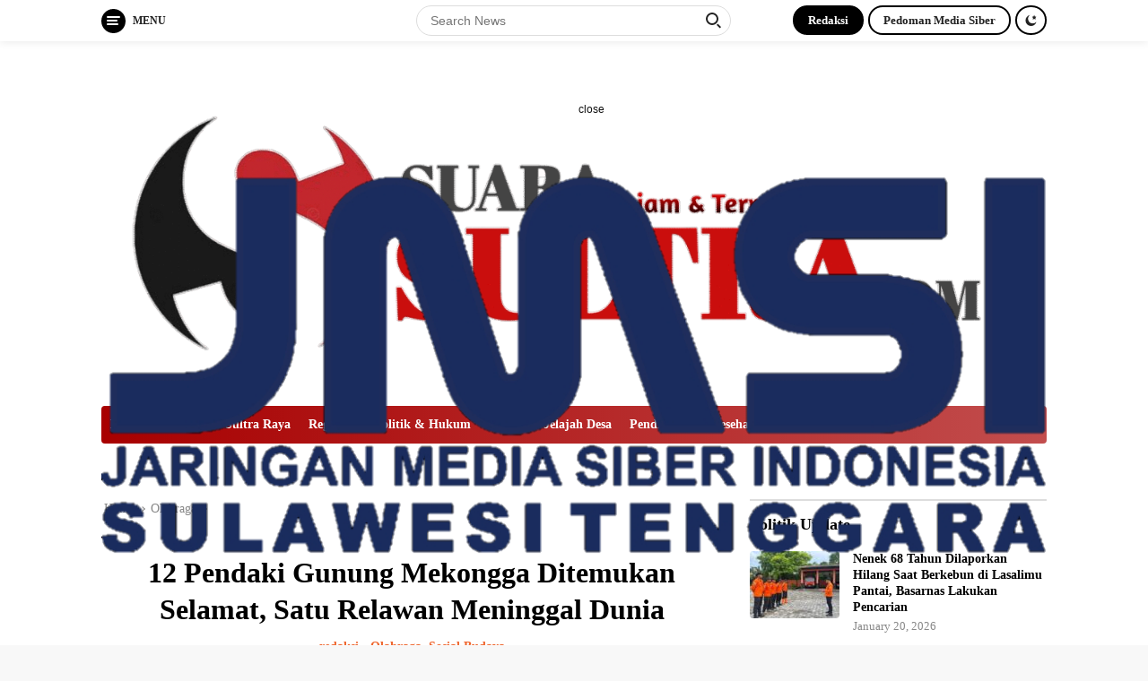

--- FILE ---
content_type: text/html; charset=UTF-8
request_url: https://suarasultra.com/2019/05/12-pendaki-gunung-mekongga-ditemukan-selamat-satu-relawan-meninggal-dunia/
body_size: 29732
content:
<!doctype html><html lang="en-US" xmlns:og="http://ogp.me/ns#" xmlns:fb="http://ogp.me/ns/fb#"><head><script data-no-optimize="1">var litespeed_docref=sessionStorage.getItem("litespeed_docref");litespeed_docref&&(Object.defineProperty(document,"referrer",{get:function(){return litespeed_docref}}),sessionStorage.removeItem("litespeed_docref"));</script> <meta charset="UTF-8"><meta name="viewport" content="width=device-width, initial-scale=1"><link rel="profile" href="https://gmpg.org/xfn/11"><title>12 Pendaki Gunung Mekongga  Ditemukan Selamat, Satu Relawan Meninggal Dunia &#8211; Suara Sultra</title><style>#wpadminbar #wp-admin-bar-wccp_free_top_button .ab-icon:before {
	content: "\f160";
	color: #02CA02;
	top: 3px;
}
#wpadminbar #wp-admin-bar-wccp_free_top_button .ab-icon {
	transform: rotate(45deg);
}</style><meta name='robots' content='max-image-preview:large' /><style>img:is([sizes="auto" i], [sizes^="auto," i]) { contain-intrinsic-size: 3000px 1500px }</style><link rel='dns-prefetch' href='//static.addtoany.com' /><link rel='dns-prefetch' href='//fonts.googleapis.com' /><link rel="alternate" type="application/rss+xml" title="Suara Sultra &raquo; Feed" href="https://suarasultra.com/feed/" /><link data-optimized="2" rel="stylesheet" href="https://suarasultra.com/wp-content/litespeed/css/a1f565a25c71782985b4e53bd91db9d5.css?ver=fab4a" /><style id='classic-theme-styles-inline-css'>/*! This file is auto-generated */
.wp-block-button__link{color:#fff;background-color:#32373c;border-radius:9999px;box-shadow:none;text-decoration:none;padding:calc(.667em + 2px) calc(1.333em + 2px);font-size:1.125em}.wp-block-file__button{background:#32373c;color:#fff;text-decoration:none}</style><style id='pdfemb-pdf-embedder-viewer-style-inline-css'>.wp-block-pdfemb-pdf-embedder-viewer{max-width:none}</style><style id='global-styles-inline-css'>:root{--wp--preset--aspect-ratio--square: 1;--wp--preset--aspect-ratio--4-3: 4/3;--wp--preset--aspect-ratio--3-4: 3/4;--wp--preset--aspect-ratio--3-2: 3/2;--wp--preset--aspect-ratio--2-3: 2/3;--wp--preset--aspect-ratio--16-9: 16/9;--wp--preset--aspect-ratio--9-16: 9/16;--wp--preset--color--black: #000000;--wp--preset--color--cyan-bluish-gray: #abb8c3;--wp--preset--color--white: #ffffff;--wp--preset--color--pale-pink: #f78da7;--wp--preset--color--vivid-red: #cf2e2e;--wp--preset--color--luminous-vivid-orange: #ff6900;--wp--preset--color--luminous-vivid-amber: #fcb900;--wp--preset--color--light-green-cyan: #7bdcb5;--wp--preset--color--vivid-green-cyan: #00d084;--wp--preset--color--pale-cyan-blue: #8ed1fc;--wp--preset--color--vivid-cyan-blue: #0693e3;--wp--preset--color--vivid-purple: #9b51e0;--wp--preset--gradient--vivid-cyan-blue-to-vivid-purple: linear-gradient(135deg,rgba(6,147,227,1) 0%,rgb(155,81,224) 100%);--wp--preset--gradient--light-green-cyan-to-vivid-green-cyan: linear-gradient(135deg,rgb(122,220,180) 0%,rgb(0,208,130) 100%);--wp--preset--gradient--luminous-vivid-amber-to-luminous-vivid-orange: linear-gradient(135deg,rgba(252,185,0,1) 0%,rgba(255,105,0,1) 100%);--wp--preset--gradient--luminous-vivid-orange-to-vivid-red: linear-gradient(135deg,rgba(255,105,0,1) 0%,rgb(207,46,46) 100%);--wp--preset--gradient--very-light-gray-to-cyan-bluish-gray: linear-gradient(135deg,rgb(238,238,238) 0%,rgb(169,184,195) 100%);--wp--preset--gradient--cool-to-warm-spectrum: linear-gradient(135deg,rgb(74,234,220) 0%,rgb(151,120,209) 20%,rgb(207,42,186) 40%,rgb(238,44,130) 60%,rgb(251,105,98) 80%,rgb(254,248,76) 100%);--wp--preset--gradient--blush-light-purple: linear-gradient(135deg,rgb(255,206,236) 0%,rgb(152,150,240) 100%);--wp--preset--gradient--blush-bordeaux: linear-gradient(135deg,rgb(254,205,165) 0%,rgb(254,45,45) 50%,rgb(107,0,62) 100%);--wp--preset--gradient--luminous-dusk: linear-gradient(135deg,rgb(255,203,112) 0%,rgb(199,81,192) 50%,rgb(65,88,208) 100%);--wp--preset--gradient--pale-ocean: linear-gradient(135deg,rgb(255,245,203) 0%,rgb(182,227,212) 50%,rgb(51,167,181) 100%);--wp--preset--gradient--electric-grass: linear-gradient(135deg,rgb(202,248,128) 0%,rgb(113,206,126) 100%);--wp--preset--gradient--midnight: linear-gradient(135deg,rgb(2,3,129) 0%,rgb(40,116,252) 100%);--wp--preset--font-size--small: 13px;--wp--preset--font-size--medium: 20px;--wp--preset--font-size--large: 36px;--wp--preset--font-size--x-large: 42px;--wp--preset--spacing--20: 0.44rem;--wp--preset--spacing--30: 0.67rem;--wp--preset--spacing--40: 1rem;--wp--preset--spacing--50: 1.5rem;--wp--preset--spacing--60: 2.25rem;--wp--preset--spacing--70: 3.38rem;--wp--preset--spacing--80: 5.06rem;--wp--preset--shadow--natural: 6px 6px 9px rgba(0, 0, 0, 0.2);--wp--preset--shadow--deep: 12px 12px 50px rgba(0, 0, 0, 0.4);--wp--preset--shadow--sharp: 6px 6px 0px rgba(0, 0, 0, 0.2);--wp--preset--shadow--outlined: 6px 6px 0px -3px rgba(255, 255, 255, 1), 6px 6px rgba(0, 0, 0, 1);--wp--preset--shadow--crisp: 6px 6px 0px rgba(0, 0, 0, 1);}:where(.is-layout-flex){gap: 0.5em;}:where(.is-layout-grid){gap: 0.5em;}body .is-layout-flex{display: flex;}.is-layout-flex{flex-wrap: wrap;align-items: center;}.is-layout-flex > :is(*, div){margin: 0;}body .is-layout-grid{display: grid;}.is-layout-grid > :is(*, div){margin: 0;}:where(.wp-block-columns.is-layout-flex){gap: 2em;}:where(.wp-block-columns.is-layout-grid){gap: 2em;}:where(.wp-block-post-template.is-layout-flex){gap: 1.25em;}:where(.wp-block-post-template.is-layout-grid){gap: 1.25em;}.has-black-color{color: var(--wp--preset--color--black) !important;}.has-cyan-bluish-gray-color{color: var(--wp--preset--color--cyan-bluish-gray) !important;}.has-white-color{color: var(--wp--preset--color--white) !important;}.has-pale-pink-color{color: var(--wp--preset--color--pale-pink) !important;}.has-vivid-red-color{color: var(--wp--preset--color--vivid-red) !important;}.has-luminous-vivid-orange-color{color: var(--wp--preset--color--luminous-vivid-orange) !important;}.has-luminous-vivid-amber-color{color: var(--wp--preset--color--luminous-vivid-amber) !important;}.has-light-green-cyan-color{color: var(--wp--preset--color--light-green-cyan) !important;}.has-vivid-green-cyan-color{color: var(--wp--preset--color--vivid-green-cyan) !important;}.has-pale-cyan-blue-color{color: var(--wp--preset--color--pale-cyan-blue) !important;}.has-vivid-cyan-blue-color{color: var(--wp--preset--color--vivid-cyan-blue) !important;}.has-vivid-purple-color{color: var(--wp--preset--color--vivid-purple) !important;}.has-black-background-color{background-color: var(--wp--preset--color--black) !important;}.has-cyan-bluish-gray-background-color{background-color: var(--wp--preset--color--cyan-bluish-gray) !important;}.has-white-background-color{background-color: var(--wp--preset--color--white) !important;}.has-pale-pink-background-color{background-color: var(--wp--preset--color--pale-pink) !important;}.has-vivid-red-background-color{background-color: var(--wp--preset--color--vivid-red) !important;}.has-luminous-vivid-orange-background-color{background-color: var(--wp--preset--color--luminous-vivid-orange) !important;}.has-luminous-vivid-amber-background-color{background-color: var(--wp--preset--color--luminous-vivid-amber) !important;}.has-light-green-cyan-background-color{background-color: var(--wp--preset--color--light-green-cyan) !important;}.has-vivid-green-cyan-background-color{background-color: var(--wp--preset--color--vivid-green-cyan) !important;}.has-pale-cyan-blue-background-color{background-color: var(--wp--preset--color--pale-cyan-blue) !important;}.has-vivid-cyan-blue-background-color{background-color: var(--wp--preset--color--vivid-cyan-blue) !important;}.has-vivid-purple-background-color{background-color: var(--wp--preset--color--vivid-purple) !important;}.has-black-border-color{border-color: var(--wp--preset--color--black) !important;}.has-cyan-bluish-gray-border-color{border-color: var(--wp--preset--color--cyan-bluish-gray) !important;}.has-white-border-color{border-color: var(--wp--preset--color--white) !important;}.has-pale-pink-border-color{border-color: var(--wp--preset--color--pale-pink) !important;}.has-vivid-red-border-color{border-color: var(--wp--preset--color--vivid-red) !important;}.has-luminous-vivid-orange-border-color{border-color: var(--wp--preset--color--luminous-vivid-orange) !important;}.has-luminous-vivid-amber-border-color{border-color: var(--wp--preset--color--luminous-vivid-amber) !important;}.has-light-green-cyan-border-color{border-color: var(--wp--preset--color--light-green-cyan) !important;}.has-vivid-green-cyan-border-color{border-color: var(--wp--preset--color--vivid-green-cyan) !important;}.has-pale-cyan-blue-border-color{border-color: var(--wp--preset--color--pale-cyan-blue) !important;}.has-vivid-cyan-blue-border-color{border-color: var(--wp--preset--color--vivid-cyan-blue) !important;}.has-vivid-purple-border-color{border-color: var(--wp--preset--color--vivid-purple) !important;}.has-vivid-cyan-blue-to-vivid-purple-gradient-background{background: var(--wp--preset--gradient--vivid-cyan-blue-to-vivid-purple) !important;}.has-light-green-cyan-to-vivid-green-cyan-gradient-background{background: var(--wp--preset--gradient--light-green-cyan-to-vivid-green-cyan) !important;}.has-luminous-vivid-amber-to-luminous-vivid-orange-gradient-background{background: var(--wp--preset--gradient--luminous-vivid-amber-to-luminous-vivid-orange) !important;}.has-luminous-vivid-orange-to-vivid-red-gradient-background{background: var(--wp--preset--gradient--luminous-vivid-orange-to-vivid-red) !important;}.has-very-light-gray-to-cyan-bluish-gray-gradient-background{background: var(--wp--preset--gradient--very-light-gray-to-cyan-bluish-gray) !important;}.has-cool-to-warm-spectrum-gradient-background{background: var(--wp--preset--gradient--cool-to-warm-spectrum) !important;}.has-blush-light-purple-gradient-background{background: var(--wp--preset--gradient--blush-light-purple) !important;}.has-blush-bordeaux-gradient-background{background: var(--wp--preset--gradient--blush-bordeaux) !important;}.has-luminous-dusk-gradient-background{background: var(--wp--preset--gradient--luminous-dusk) !important;}.has-pale-ocean-gradient-background{background: var(--wp--preset--gradient--pale-ocean) !important;}.has-electric-grass-gradient-background{background: var(--wp--preset--gradient--electric-grass) !important;}.has-midnight-gradient-background{background: var(--wp--preset--gradient--midnight) !important;}.has-small-font-size{font-size: var(--wp--preset--font-size--small) !important;}.has-medium-font-size{font-size: var(--wp--preset--font-size--medium) !important;}.has-large-font-size{font-size: var(--wp--preset--font-size--large) !important;}.has-x-large-font-size{font-size: var(--wp--preset--font-size--x-large) !important;}
:where(.wp-block-post-template.is-layout-flex){gap: 1.25em;}:where(.wp-block-post-template.is-layout-grid){gap: 1.25em;}
:where(.wp-block-columns.is-layout-flex){gap: 2em;}:where(.wp-block-columns.is-layout-grid){gap: 2em;}
:root :where(.wp-block-pullquote){font-size: 1.5em;line-height: 1.6;}</style><style id='wpberita-style-inline-css'>h1,h2,h3,h4,h5,h6,.site-title,.gmr-mainmenu ul > li > a,.sidr ul li a,.heading-text,.gmr-mobilemenu ul li a,#navigationamp ul li a{font-family:Montserrat;font-weight:600;}h1 strong,h2 strong,h3 strong,h4 strong,h5 strong,h6 strong{font-weight:700;}body{font-family:Open Sans;--font-reguler:400;--font-bold:600;--background-color:#f8f8f8;--secondscheme-color:#ef672f;--main-color:#000000;--link-color-body:#000000;--hoverlink-color-body:#21409a;--border-color:#dddddd;--button-bgcolor:#ef672f;--button-color:#ffffff;--header-bgcolor:#ffffff;--topnav-color:#222222;--bigheadline-color:#fcc43f;--mainmenu-color:#ffffff;--mainmenu-hovercolor:#fcc43f;--secondmenu-bgcolor:#f0f0f0;--secondmenu-color:#000000;--secondmenu-hovercolor:#21409a;--content-bgcolor:#ffffff;--content-greycolor:#888888;--footer-bgcolor:#f0f0f0;--footer-color:#666666;--footer-linkcolor:#666666;--footer-hover-linkcolor:#666666;}.entry-content-single{font-size:16px;}body,body.dark-theme{--scheme-color:#000000;--mainmenu-bgcolor:#a80000;}</style> <script type="litespeed/javascript" data-src="https://suarasultra.com/wp-includes/js/jquery/jquery.min.js" id="jquery-core-js"></script> <link rel="https://api.w.org/" href="https://suarasultra.com/wp-json/" /><link rel="alternate" title="JSON" type="application/json" href="https://suarasultra.com/wp-json/wp/v2/posts/26125" /><link rel="EditURI" type="application/rsd+xml" title="RSD" href="https://suarasultra.com/xmlrpc.php?rsd" /><meta name="generator" content="WordPress 6.8.3" /><link rel="canonical" href="https://suarasultra.com/2019/05/12-pendaki-gunung-mekongga-ditemukan-selamat-satu-relawan-meninggal-dunia/" /><link rel='shortlink' href='https://suarasultra.com/?p=26125' /><link rel="alternate" title="oEmbed (JSON)" type="application/json+oembed" href="https://suarasultra.com/wp-json/oembed/1.0/embed?url=https%3A%2F%2Fsuarasultra.com%2F2019%2F05%2F12-pendaki-gunung-mekongga-ditemukan-selamat-satu-relawan-meninggal-dunia%2F" /><link rel="alternate" title="oEmbed (XML)" type="text/xml+oembed" href="https://suarasultra.com/wp-json/oembed/1.0/embed?url=https%3A%2F%2Fsuarasultra.com%2F2019%2F05%2F12-pendaki-gunung-mekongga-ditemukan-selamat-satu-relawan-meninggal-dunia%2F&#038;format=xml" /><style>.unselectable
{
-moz-user-select:none;
-webkit-user-select:none;
cursor: default;
}
html
{
-webkit-touch-callout: none;
-webkit-user-select: none;
-khtml-user-select: none;
-moz-user-select: none;
-ms-user-select: none;
user-select: none;
-webkit-tap-highlight-color: rgba(0,0,0,0);
}</style><meta property="og:locale" content="en_US"/><meta property="og:site_name" content="Suara Sultra"/><meta property="og:title" content="12 Pendaki Gunung Mekongga Ditemukan Selamat, Satu Relawan Meninggal Dunia"/><meta property="og:url" content="https://suarasultra.com/2019/05/12-pendaki-gunung-mekongga-ditemukan-selamat-satu-relawan-meninggal-dunia/"/><meta property="og:type" content="article"/><meta property="og:description" content="SUARASULTRA.COM | KENDARI - Pencarian 12 orang pendaki gunung Mekongga akhirnya ditemukan oleh Badan Search And Rescue (Basarnas) Kendari, Kamis (02/5/2019).Namun, salah satu relawan Search And Rescue dari Komunitas Pecinta Alam Sulawesi Tenggara, Husnawati Tombo meninggalkan dunia saat membantu"/><meta property="og:image" content="https://suarasultra.com/wp-content/uploads/2019/05/Thumbnail_1556811971541-960x540.jpg"/><meta property="og:image:url" content="https://suarasultra.com/wp-content/uploads/2019/05/Thumbnail_1556811971541-960x540.jpg"/><meta property="og:image:secure_url" content="https://suarasultra.com/wp-content/uploads/2019/05/Thumbnail_1556811971541-960x540.jpg"/><meta property="article:published_time" content="2019-05-02T22:59:15+08:00"/><meta property="article:modified_time" content="2024-05-11T03:03:33+08:00" /><meta property="og:updated_time" content="2024-05-11T03:03:33+08:00" /><meta property="article:section" content="Olahraga"/><meta property="article:section" content="Sosial Budaya"/><meta name="twitter:title" content="12 Pendaki Gunung Mekongga Ditemukan Selamat, Satu Relawan Meninggal Dunia"/><meta name="twitter:url" content="https://suarasultra.com/2019/05/12-pendaki-gunung-mekongga-ditemukan-selamat-satu-relawan-meninggal-dunia/"/><meta name="twitter:description" content="SUARASULTRA.COM | KENDARI - Pencarian 12 orang pendaki gunung Mekongga akhirnya ditemukan oleh Badan Search And Rescue (Basarnas) Kendari, Kamis (02/5/2019).Namun, salah satu relawan Search And Rescue dari Komunitas Pecinta Alam Sulawesi Tenggara, Husnawati Tombo meninggalkan dunia saat membantu"/><meta name="twitter:image" content="https://suarasultra.com/wp-content/uploads/2019/05/Thumbnail_1556811971541-960x540.jpg"/><meta name="twitter:card" content="summary_large_image"/></head><body class="wp-singular post-template-default single single-post postid-26125 single-format-standard wp-custom-logo wp-embed-responsive wp-theme-wpberita unselectable idtheme kentooz">
<a class="skip-link screen-reader-text" href="#primary">Skip to content</a><div id="topnavwrap" class="gmr-topnavwrap clearfix"><div class="container"><div class="list-table"><div class="table-row"><div class="table-cell gmr-table-date">
<a id="gmr-responsive-menu" title="Menus" href="#menus" rel="nofollow"><div class="ktz-i-wrap"><span class="ktz-i"></span><span class="ktz-i"></span><span class="ktz-i"></span></div><div id="textmenu-id" class="gmr-textmenu heading-text">Menu</div></a><div class="gmr-logo-mobile"><a class="custom-logo-link" href="https://suarasultra.com" title="Suara Sultra" rel="home"><img data-lazyloaded="1" src="[data-uri]" class="custom-logo" data-src="https://suarasultra.com/wp-content/uploads/2025/02/cropped-cropped-1739809046161.png" width="1280" height="446" alt="Suara Sultra" loading="lazy" /></a></div></div><div class="table-cell gmr-table-search"><form method="get" class="gmr-searchform searchform" action="https://suarasultra.com/">
<input type="text" name="s" id="s" placeholder="Search News" />
<input type="hidden" name="post_type" value="post" />
<button type="submit" class="gmr-search-submit gmr-search-icon"><div class="ktz-is-wrap"><span class="ktz-is"></span><span class="ktz-is"></span></div></button></form></div><div class="table-cell gmr-menuright"><div class="pull-right"><a href="https://suarasultra.com/redaksi/" class="topnav-button second-topnav-btn nomobile heading-text" title="Redaksi">Redaksi</a><a href="https://suarasultra.com/pedoman-media-siber-2/" class="topnav-button nomobile heading-text" title="Pedoman Media Siber">Pedoman Media Siber</a><a class="darkmode-button topnav-button" title="Dark Mode" href="#" rel="nofollow"><svg xmlns="http://www.w3.org/2000/svg" xmlns:xlink="http://www.w3.org/1999/xlink" aria-hidden="true" focusable="false" width="0.95em" height="1em" style="vertical-align: -0.125em;-ms-transform: rotate(360deg); -webkit-transform: rotate(360deg); transform: rotate(360deg);" preserveAspectRatio="xMidYMid meet" viewBox="0 0 16 17"><g fill="#888888" fill-rule="evenodd"><path d="M10.705 13.274A6.888 6.888 0 0 1 6.334 1.065C2.748 1.892.072 5.099.072 8.936a8.084 8.084 0 0 0 8.084 8.085c3.838 0 7.043-2.676 7.871-6.263a6.868 6.868 0 0 1-5.322 2.516z"/><path d="M12.719 1.021l1.025 2.203l2.293.352l-1.658 1.715l.391 2.42l-2.051-1.143l-2.051 1.143l.391-2.42l-1.661-1.715l2.294-.352l1.027-2.203z"/></g></svg></a><div class="gmr-search-btn">
<a id="search-menu-button" class="topnav-button gmr-search-icon" href="#" rel="nofollow"><div class="ktz-is-wrap"><span class="ktz-is"></span><span class="ktz-is"></span></div></a><div id="search-dropdown-container" class="search-dropdown search"><form method="get" class="gmr-searchform searchform" action="https://suarasultra.com/">
<input type="text" name="s" id="s" placeholder="Search News" />
<button type="submit" class="gmr-search-submit gmr-search-icon"><div class="ktz-is-wrap"><span class="ktz-is"></span><span class="ktz-is"></span></div></button></form></div></div></div></div></div></div></div></div><div id="page" class="site"><header id="masthead" class="site-header"><div class="container"><div class="site-branding"><div class="gmr-logo"><a class="custom-logo-link" href="https://suarasultra.com" title="Suara Sultra" rel="home"><img data-lazyloaded="1" src="[data-uri]" class="custom-logo" data-src="https://suarasultra.com/wp-content/uploads/2025/02/cropped-cropped-1739809046161.png" width="1280" height="446" alt="Suara Sultra" loading="lazy" /></a></div></div></div></header><div id="main-nav-wrap" class="gmr-mainmenu-wrap"><div class="container"><nav id="main-nav" class="main-navigation gmr-mainmenu"><ul id="primary-menu" class="menu"><li id="menu-item-52226" class="menu-item menu-item-type-custom menu-item-object-custom menu-item-home menu-item-52226"><a href="https://suarasultra.com/">Home</a></li><li id="menu-item-52233" class="menu-item menu-item-type-taxonomy menu-item-object-category menu-item-52233"><a href="https://suarasultra.com/category/nasional/">Nasional</a></li><li id="menu-item-52228" class="menu-item menu-item-type-taxonomy menu-item-object-category menu-item-52228"><a href="https://suarasultra.com/category/sultra-raya/">Sultra Raya</a></li><li id="menu-item-52229" class="menu-item menu-item-type-taxonomy menu-item-object-category menu-item-52229"><a href="https://suarasultra.com/category/regional/">Regional</a></li><li id="menu-item-52227" class="menu-item menu-item-type-taxonomy menu-item-object-category menu-item-52227"><a href="https://suarasultra.com/category/politik-hukum/">Politik &amp; Hukum</a></li><li id="menu-item-52230" class="menu-item menu-item-type-taxonomy menu-item-object-category menu-item-52230"><a href="https://suarasultra.com/category/ekobis/">Ekobis</a></li><li id="menu-item-52231" class="menu-item menu-item-type-taxonomy menu-item-object-category menu-item-52231"><a href="https://suarasultra.com/category/jelajah-desa/">Jelajah Desa</a></li><li id="menu-item-52232" class="menu-item menu-item-type-taxonomy menu-item-object-category menu-item-52232"><a href="https://suarasultra.com/category/pendidikan-kesehatan/">Pendidikan &amp; Kesehatan</a></li><li id="menu-item-52234" class="menu-item menu-item-type-taxonomy menu-item-object-category current-post-ancestor current-menu-parent current-post-parent menu-item-52234"><a href="https://suarasultra.com/category/sosial-budaya/">Sosial Budaya</a></li></ul></nav></div></div><div class="gmr-topbanner text-center"><div class="container"><img src="" alt="" title="banner 970x250" width="970" loading="lazy" /></div></div><div id="content" class="gmr-content"><div class="container"><div class="row"><main id="primary" class="site-main col-md-8"><article id="post-26125" class="content-single post-26125 post type-post status-publish format-standard has-post-thumbnail hentry category-olahraga category-sosial-budaya"><div class="breadcrumbs" itemscope itemtype="https://schema.org/BreadcrumbList">
<span class="first-cl" itemprop="itemListElement" itemscope itemtype="https://schema.org/ListItem">
<a itemscope itemtype="https://schema.org/WebPage" itemprop="item" itemid="https://suarasultra.com/" href="https://suarasultra.com/"><span itemprop="name">Home</span></a>
<span itemprop="position" content="1"></span>
</span>
<span class="separator"></span>
<span class="0-cl" itemprop="itemListElement" itemscope itemtype="http://schema.org/ListItem">
<a itemscope itemtype="https://schema.org/WebPage" itemprop="item" itemid="https://suarasultra.com/category/olahraga/" href="https://suarasultra.com/category/olahraga/"><span itemprop="name">Olahraga</span></a>
<span itemprop="position" content="2"></span>
</span>
<span class="separator"></span>
<span class="last-cl" itemscope itemtype="https://schema.org/ListItem">
<span itemprop="name">12 Pendaki Gunung Mekongga  Ditemukan Selamat, Satu Relawan Meninggal Dunia</span>
<span itemprop="position" content="3"></span>
</span></div><header class="entry-header entry-header-single"><h1 class="entry-title"><strong>12 Pendaki Gunung Mekongga  Ditemukan Selamat, Satu Relawan Meninggal Dunia</strong></h1><div class="gmr-meta-topic heading-text"><span class="author vcard"><a class="url fn n" href="https://suarasultra.com/author/admin/" title="redaksi">redaksi</a></span> - <span class="cat-links-content"><a href="https://suarasultra.com/category/olahraga/" rel="category tag">Olahraga</a>, <a href="https://suarasultra.com/category/sosial-budaya/" rel="category tag">Sosial Budaya</a></span></div><div class="meta-content gmr-content-metasingle"><span class="posted-on"><time class="entry-date published" datetime="2019-05-02T22:59:15+08:00">May 2, 2019</time><time class="updated" datetime="2024-05-11T03:03:33+08:00">May 11, 2024</time></span></div></header><div class="list-table clearfix"><div class="table-row"><div class="table-cell gmr-content-share"><ul class="gmr-socialicon-share pull-right"><li class="text-social heading-text"><strong>Share</strong></li><li class="facebook"><a href="https://www.facebook.com/sharer/sharer.php?u=https%3A%2F%2Fsuarasultra.com%2F2019%2F05%2F12-pendaki-gunung-mekongga-ditemukan-selamat-satu-relawan-meninggal-dunia%2F" target="_blank" rel="nofollow" title="Facebook Share"><svg xmlns="http://www.w3.org/2000/svg" xmlns:xlink="http://www.w3.org/1999/xlink" aria-hidden="true" focusable="false" width="24" height="24" style="vertical-align: -0.125em;-ms-transform: rotate(360deg); -webkit-transform: rotate(360deg); transform: rotate(360deg);" preserveAspectRatio="xMidYMid meet" viewBox="0 0 24 24"><path d="M13.397 20.997v-8.196h2.765l.411-3.209h-3.176V7.548c0-.926.258-1.56 1.587-1.56h1.684V3.127A22.336 22.336 0 0 0 14.201 3c-2.444 0-4.122 1.492-4.122 4.231v2.355H7.332v3.209h2.753v8.202h3.312z" fill="#3C5A99"/><rect x="0" y="0" width="24" height="24" fill="rgba(0, 0, 0, 0)" /></svg></a></li><li class="twitter"><a href="https://twitter.com/share?url=https%3A%2F%2Fsuarasultra.com%2F2019%2F05%2F12-pendaki-gunung-mekongga-ditemukan-selamat-satu-relawan-meninggal-dunia%2F&amp;text=12%20Pendaki%20Gunung%20Mekongga%20%20Ditemukan%20Selamat%2C%20Satu%20Relawan%20Meninggal%20Dunia" target="_blank" rel="nofollow" title="Tweet This"><svg xmlns="http://www.w3.org/2000/svg" xmlns:xlink="http://www.w3.org/1999/xlink" aria-hidden="true" focusable="false" width="24" height="24" style="vertical-align: -0.125em;-ms-transform: rotate(360deg); -webkit-transform: rotate(360deg); transform: rotate(360deg);" preserveAspectRatio="xMidYMid meet" viewBox="0 0 100 100"><path d="M88.5 26.12a31.562 31.562 0 0 1-9.073 2.486a15.841 15.841 0 0 0 6.945-8.738A31.583 31.583 0 0 1 76.341 23.7a15.783 15.783 0 0 0-11.531-4.988c-8.724 0-15.798 7.072-15.798 15.798c0 1.237.14 2.444.41 3.601c-13.13-.659-24.77-6.949-32.562-16.508a15.73 15.73 0 0 0-2.139 7.943a15.791 15.791 0 0 0 7.028 13.149a15.762 15.762 0 0 1-7.155-1.976c-.002.066-.002.131-.002.199c0 7.652 5.445 14.037 12.671 15.49a15.892 15.892 0 0 1-7.134.27c2.01 6.275 7.844 10.844 14.757 10.972a31.704 31.704 0 0 1-19.62 6.763c-1.275 0-2.532-.074-3.769-.221a44.715 44.715 0 0 0 24.216 7.096c29.058 0 44.948-24.071 44.948-44.945c0-.684-.016-1.367-.046-2.046A32.03 32.03 0 0 0 88.5 26.12z" fill="#1DA1F2"/><rect x="0" y="0" width="100" height="100" fill="rgba(0, 0, 0, 0)" /></svg></a></li><li class="telegram"><a href="https://t.me/share/url?url=https%3A%2F%2Fsuarasultra.com%2F2019%2F05%2F12-pendaki-gunung-mekongga-ditemukan-selamat-satu-relawan-meninggal-dunia%2F&amp;text=12%20Pendaki%20Gunung%20Mekongga%20%20Ditemukan%20Selamat%2C%20Satu%20Relawan%20Meninggal%20Dunia" target="_blank" rel="nofollow" title="Telegram Share"><svg xmlns="http://www.w3.org/2000/svg" xmlns:xlink="http://www.w3.org/1999/xlink" aria-hidden="true" focusable="false" width="1em" height="1em" style="vertical-align: -0.125em;-ms-transform: rotate(360deg); -webkit-transform: rotate(360deg); transform: rotate(360deg);" preserveAspectRatio="xMidYMid meet" viewBox="0 0 256 256"><path d="M231.256 31.736a15.963 15.963 0 0 0-16.29-2.767L30.409 101.474a16 16 0 0 0 2.712 30.58L80 141.432v58.553a15.994 15.994 0 0 0 27.313 11.314l25.944-25.943l39.376 34.65a15.869 15.869 0 0 0 10.517 4.004a16.157 16.157 0 0 0 4.963-.787a15.865 15.865 0 0 0 10.685-11.654l37.614-164.132a15.96 15.96 0 0 0-5.156-15.7zm-48.054 176.258l-82.392-72.506l118.645-85.687z" fill="#0088cc"/><rect x="0" y="0" width="256" height="256" fill="rgba(0, 0, 0, 0)" /></svg></a></li><li class="whatsapp"><a href="https://api.whatsapp.com/send?text=12%20Pendaki%20Gunung%20Mekongga%20%20Ditemukan%20Selamat%2C%20Satu%20Relawan%20Meninggal%20Dunia https%3A%2F%2Fsuarasultra.com%2F2019%2F05%2F12-pendaki-gunung-mekongga-ditemukan-selamat-satu-relawan-meninggal-dunia%2F" target="_blank" rel="nofollow" title="Send To WhatsApp"><svg xmlns="http://www.w3.org/2000/svg" xmlns:xlink="http://www.w3.org/1999/xlink" aria-hidden="true" focusable="false" width="24" height="24" style="vertical-align: -0.125em;-ms-transform: rotate(360deg); -webkit-transform: rotate(360deg); transform: rotate(360deg);" preserveAspectRatio="xMidYMid meet" viewBox="0 0 20 20"><path d="M16.8 5.7C14.4 2 9.5.9 5.7 3.2C2 5.5.8 10.5 3.2 14.2l.2.3l-.8 3l3-.8l.3.2c1.3.7 2.7 1.1 4.1 1.1c1.5 0 3-.4 4.3-1.2c3.7-2.4 4.8-7.3 2.5-11.1zm-2.1 7.7c-.4.6-.9 1-1.6 1.1c-.4 0-.9.2-2.9-.6c-1.7-.8-3.1-2.1-4.1-3.6c-.6-.7-.9-1.6-1-2.5c0-.8.3-1.5.8-2c.2-.2.4-.3.6-.3H7c.2 0 .4 0 .5.4c.2.5.7 1.7.7 1.8c.1.1.1.3 0 .4c.1.2 0 .4-.1.5c-.1.1-.2.3-.3.4c-.2.1-.3.3-.2.5c.4.6.9 1.2 1.4 1.7c.6.5 1.2.9 1.9 1.2c.2.1.4.1.5-.1s.6-.7.8-.9c.2-.2.3-.2.5-.1l1.6.8c.2.1.4.2.5.3c.1.3.1.7-.1 1z" fill="#25D366"/><rect x="0" y="0" width="20" height="20" fill="rgba(0, 0, 0, 0)" /></svg></a></li></ul></div></div></div><figure class="post-thumbnail gmr-thumbnail-single">
<img data-lazyloaded="1" src="[data-uri]" width="960" height="540" data-src="https://suarasultra.com/wp-content/uploads/2019/05/Thumbnail_1556811971541-960x540.jpg" class="attachment-post-thumbnail size-post-thumbnail wp-post-image" alt="" decoding="async" fetchpriority="high" data-srcset="https://suarasultra.com/wp-content/uploads/2019/05/Thumbnail_1556811971541-960x540.jpg 960w, https://suarasultra.com/wp-content/uploads/2019/05/Thumbnail_1556811971541-960x540-300x169.jpg 300w, https://suarasultra.com/wp-content/uploads/2019/05/Thumbnail_1556811971541-960x540-768x432.jpg 768w" data-sizes="(max-width: 960px) 100vw, 960px" /><figcaption class="wp-caption-text">Ketgam : Tampak Tim Gabungan saat Mengevakuasi Pendaki Gunung Mekongga,  Kamis (2/5/2019).</figcaption></figure><div class="single-wrap"><div class="entry-content entry-content-single clearfix have-stickybanner"><div class="addtoany_share_save_container addtoany_content addtoany_content_top"><div class="a2a_kit a2a_kit_size_32 addtoany_list" data-a2a-url="https://suarasultra.com/2019/05/12-pendaki-gunung-mekongga-ditemukan-selamat-satu-relawan-meninggal-dunia/" data-a2a-title="12 Pendaki Gunung Mekongga  Ditemukan Selamat, Satu Relawan Meninggal Dunia"><a class="a2a_button_facebook" href="https://www.addtoany.com/add_to/facebook?linkurl=https%3A%2F%2Fsuarasultra.com%2F2019%2F05%2F12-pendaki-gunung-mekongga-ditemukan-selamat-satu-relawan-meninggal-dunia%2F&amp;linkname=12%20Pendaki%20Gunung%20Mekongga%20%20Ditemukan%20Selamat%2C%20Satu%20Relawan%20Meninggal%20Dunia" title="Facebook" rel="nofollow noopener" target="_blank"></a><a class="a2a_button_twitter" href="https://www.addtoany.com/add_to/twitter?linkurl=https%3A%2F%2Fsuarasultra.com%2F2019%2F05%2F12-pendaki-gunung-mekongga-ditemukan-selamat-satu-relawan-meninggal-dunia%2F&amp;linkname=12%20Pendaki%20Gunung%20Mekongga%20%20Ditemukan%20Selamat%2C%20Satu%20Relawan%20Meninggal%20Dunia" title="Twitter" rel="nofollow noopener" target="_blank"></a><a class="a2a_button_email" href="https://www.addtoany.com/add_to/email?linkurl=https%3A%2F%2Fsuarasultra.com%2F2019%2F05%2F12-pendaki-gunung-mekongga-ditemukan-selamat-satu-relawan-meninggal-dunia%2F&amp;linkname=12%20Pendaki%20Gunung%20Mekongga%20%20Ditemukan%20Selamat%2C%20Satu%20Relawan%20Meninggal%20Dunia" title="Email" rel="nofollow noopener" target="_blank"></a><a class="a2a_button_whatsapp" href="https://www.addtoany.com/add_to/whatsapp?linkurl=https%3A%2F%2Fsuarasultra.com%2F2019%2F05%2F12-pendaki-gunung-mekongga-ditemukan-selamat-satu-relawan-meninggal-dunia%2F&amp;linkname=12%20Pendaki%20Gunung%20Mekongga%20%20Ditemukan%20Selamat%2C%20Satu%20Relawan%20Meninggal%20Dunia" title="WhatsApp" rel="nofollow noopener" target="_blank"></a><a class="a2a_button_telegram" href="https://www.addtoany.com/add_to/telegram?linkurl=https%3A%2F%2Fsuarasultra.com%2F2019%2F05%2F12-pendaki-gunung-mekongga-ditemukan-selamat-satu-relawan-meninggal-dunia%2F&amp;linkname=12%20Pendaki%20Gunung%20Mekongga%20%20Ditemukan%20Selamat%2C%20Satu%20Relawan%20Meninggal%20Dunia" title="Telegram" rel="nofollow noopener" target="_blank"></a><a class="a2a_dd addtoany_share_save addtoany_share" href="https://www.addtoany.com/share"></a></div></div><p class="no-break"><span class='st_facebook_large' st_title='12 Pendaki Gunung Mekongga  Ditemukan Selamat, Satu Relawan Meninggal Dunia' st_url='https://suarasultra.com/2019/05/12-pendaki-gunung-mekongga-ditemukan-selamat-satu-relawan-meninggal-dunia/'></span><span class='st_whatsapp_large' st_title='12 Pendaki Gunung Mekongga  Ditemukan Selamat, Satu Relawan Meninggal Dunia' st_url='https://suarasultra.com/2019/05/12-pendaki-gunung-mekongga-ditemukan-selamat-satu-relawan-meninggal-dunia/'></span><span class='st_twitter_large' st_title='12 Pendaki Gunung Mekongga  Ditemukan Selamat, Satu Relawan Meninggal Dunia' st_url='https://suarasultra.com/2019/05/12-pendaki-gunung-mekongga-ditemukan-selamat-satu-relawan-meninggal-dunia/'></span><span class='st_email_large' st_title='12 Pendaki Gunung Mekongga  Ditemukan Selamat, Satu Relawan Meninggal Dunia' st_url='https://suarasultra.com/2019/05/12-pendaki-gunung-mekongga-ditemukan-selamat-satu-relawan-meninggal-dunia/'></span><span class='st_fblike_large' st_title='12 Pendaki Gunung Mekongga  Ditemukan Selamat, Satu Relawan Meninggal Dunia' st_url='https://suarasultra.com/2019/05/12-pendaki-gunung-mekongga-ditemukan-selamat-satu-relawan-meninggal-dunia/'></span><span class='st_plusone_large' st_title='12 Pendaki Gunung Mekongga  Ditemukan Selamat, Satu Relawan Meninggal Dunia' st_url='https://suarasultra.com/2019/05/12-pendaki-gunung-mekongga-ditemukan-selamat-satu-relawan-meninggal-dunia/'></span><span class='st_sharethis_large' st_title='12 Pendaki Gunung Mekongga  Ditemukan Selamat, Satu Relawan Meninggal Dunia' st_url='https://suarasultra.com/2019/05/12-pendaki-gunung-mekongga-ditemukan-selamat-satu-relawan-meninggal-dunia/'></span></p><div class="demo_1"><img data-lazyloaded="1" src="[data-uri]" width="1080" height="140" decoding="async" alt="Make Image responsive" data-src="https://suarasultra.com/wp-content/uploads/2025/09/IMG_20250917_214241.jpg
"width="100%" /></div><div id="m-739130157792348126" class="mail-message expanded"><div class="mail-message-header spacer"><figure id="attachment_26126" aria-describedby="caption-attachment-26126" style="width: 960px" class="wp-caption alignnone"><a href="https://suarasultra.com/wp-content/uploads/2019/05/Thumbnail_1556811971541-960x540.jpg"><img data-lazyloaded="1" src="[data-uri]" decoding="async" class="size-full wp-image-26126" data-src="https://suarasultra.com/wp-content/uploads/2019/05/Thumbnail_1556811971541-960x540.jpg" alt="" width="960" height="540" data-srcset="https://suarasultra.com/wp-content/uploads/2019/05/Thumbnail_1556811971541-960x540.jpg 960w, https://suarasultra.com/wp-content/uploads/2019/05/Thumbnail_1556811971541-960x540-300x169.jpg 300w, https://suarasultra.com/wp-content/uploads/2019/05/Thumbnail_1556811971541-960x540-768x432.jpg 768w" data-sizes="(max-width: 960px) 100vw, 960px" /></a><figcaption id="caption-attachment-26126" class="wp-caption-text">Ketgam : Tampak Tim Gabungan saat Mengevakuasi Pendaki Gunung Mekongga, Kamis (2/5/2019).</figcaption></figure></div><div class="mail-message-content collapsible zoom-normal mail-show-images "><div class="clear"><div dir="auto"><div dir="auto"></div><div dir="auto" style="text-align: justify;"><strong><span style="color: #000000;">SUARASULTRA.COM |</span> KENDARI &#8211;</strong> Pencarian 12 orang pendaki gunung Mekongga akhirnya ditemukan oleh Badan Search And Rescue (Basarnas) Kendari, Kamis (02/5/2019).</div><div dir="auto"></div><div dir="auto" style="text-align: justify;">Namun, salah satu relawan Search And Rescue dari Komunitas Pecinta Alam Sulawesi Tenggara, Husnawati Tombo meninggalkan dunia saat membantu proses pencarian dan evakuasi terhadap para pendaki yang dilaporkan hilang di Desa Tinokari.</div><div dir="auto"></div><div dir="auto" style="text-align: justify;">Kepala Basarnas Kendari, Djunaedi melalui Humas Basarnas, Wahyudi mengatakan, sekira pukul 12.30 Wita, Tim SAR gabungan bersama pendaki gunung telah tiba di posko utama dalam keadaan selamat.</div><div dir="auto"></div><div dir="auto" style="text-align: justify;">&#8220;Salah satu relawan yang merupakan anggota KPA Kepal Kendari meninggal dunia,&#8217; terang Wahyudi.</div><div dir="auto"></div><figure id="attachment_26127" aria-describedby="caption-attachment-26127" style="width: 960px" class="wp-caption alignnone"><a href="https://suarasultra.com/wp-content/uploads/2019/05/IMG-20190502-WA0048-960x720.jpg"><img data-lazyloaded="1" src="[data-uri]" decoding="async" class="size-full wp-image-26127" data-src="https://suarasultra.com/wp-content/uploads/2019/05/IMG-20190502-WA0048-960x720.jpg" alt="" width="960" height="720" data-srcset="https://suarasultra.com/wp-content/uploads/2019/05/IMG-20190502-WA0048-960x720.jpg 960w, https://suarasultra.com/wp-content/uploads/2019/05/IMG-20190502-WA0048-960x720-300x225.jpg 300w, https://suarasultra.com/wp-content/uploads/2019/05/IMG-20190502-WA0048-960x720-768x576.jpg 768w" data-sizes="(max-width: 960px) 100vw, 960px" /></a><figcaption id="caption-attachment-26127" class="wp-caption-text"><strong>Ketgam : Tim Gabungan saat memberi pertolongan medis kepada sejumlah pendaki gunung</strong></figcaption></figure><div dir="auto" style="text-align: justify;">Relawan meninggal dunia akibat terseret derasnya arus di sungai yang ada di kawasan pegunungan Mekongga, Desa Tinokari, Kecamatan Wawo, Kebupaten Kolaka Utara.</div><div dir="auto"></div><div dir="auto" style="text-align: justify;">&#8220;Dalam proses pencarian para pendaki melibatkan, tim Rescue Basarnas Kendari, TRC BPBD Kolut, Polsek setempat, Koramil, Komunitas Pecinta Alam serta Masyarakat setempat,&#8217; jelasnya.</div><div dir="auto"></div></div><div dir="auto"><div dir="auto" style="text-align: justify;">Jasad pejuang kemanusiaan, akan dibawa ke kampung halamannya yang terletak di Kabupaten Muna. Rencananya jasad korban akan transit di kantor Basarnas Kendari lalu menuju Lainea untuk diberangkatkan ke kampung halaman.</div><div dir="auto"></div><div dir="auto">Laporan : Mon</div></div></div></div><div class="mail-message-footer spacer collapsible"></div></div><div id="conversation-footer" class="spacer"></div><div class="demo_1"><img data-lazyloaded="1" src="[data-uri]" width="562" height="142" decoding="async" alt="Make Image responsive" data-src="https://suarasultra.com/wp-content/uploads/2026/01/IMG-20251231-WA02341.jpg
"width="100%" /></div><div style="clear:both; margin-top:0em; margin-bottom:1em;"><a href="https://suarasultra.com/2025/01/kasus-pencemaran-lingkungan-pt-tambang-bumi-sulawesi-siapa-yang-bertanggung-jawab/" target="_blank" rel="dofollow" class="u0ca2db0df6a4a93f88b2411fb96e7912"><style>.u0ca2db0df6a4a93f88b2411fb96e7912 { padding:0px; margin: 0; padding-top:1em!important; padding-bottom:1em!important; width:100%; display: block; font-weight:bold; background-color:#eaeaea; border:0!important; border-left:4px solid #34495E!important; text-decoration:none; } .u0ca2db0df6a4a93f88b2411fb96e7912:active, .u0ca2db0df6a4a93f88b2411fb96e7912:hover { opacity: 1; transition: opacity 250ms; webkit-transition: opacity 250ms; text-decoration:none; } .u0ca2db0df6a4a93f88b2411fb96e7912 { transition: background-color 250ms; webkit-transition: background-color 250ms; opacity: 1; transition: opacity 250ms; webkit-transition: opacity 250ms; } .u0ca2db0df6a4a93f88b2411fb96e7912 .ctaText { font-weight:bold; color:#464646; text-decoration:none; font-size: 16px; } .u0ca2db0df6a4a93f88b2411fb96e7912 .postTitle { color:#000000; text-decoration: underline!important; font-size: 16px; } .u0ca2db0df6a4a93f88b2411fb96e7912:hover .postTitle { text-decoration: underline!important; }</style><div style="padding-left:1em; padding-right:1em;"><span class="ctaText">Baca Juga:</span>&nbsp; <span class="postTitle">Kasus Pencemaran Lingkungan PT Tambang Bumi Sulawesi: Siapa yang Bertanggung Jawab?</span></div></a></div><footer class="entry-footer entry-footer-single"><div class="gmr-cf-metacontent heading-text meta-content"></div></footer></div><div class="gmr-banner-stickyright pos-sticky"><img data-lazyloaded="1" src="[data-uri]" data-src="https://c1.staticflickr.com/5/4333/36826973655_2ce877c835_o.jpg" alt="banner 120x600" title="banner 120x600" width="120" height="600" loading="lazy" /></div></div><div class="list-table clearfix"><div class="table-row"><div class="table-cell gmr-content-share"><ul class="gmr-socialicon-share pull-right"><li class="text-social heading-text"><strong>Share</strong></li><li class="facebook"><a href="https://www.facebook.com/sharer/sharer.php?u=https%3A%2F%2Fsuarasultra.com%2F2019%2F05%2F12-pendaki-gunung-mekongga-ditemukan-selamat-satu-relawan-meninggal-dunia%2F" target="_blank" rel="nofollow" title="Facebook Share"><svg xmlns="http://www.w3.org/2000/svg" xmlns:xlink="http://www.w3.org/1999/xlink" aria-hidden="true" focusable="false" width="24" height="24" style="vertical-align: -0.125em;-ms-transform: rotate(360deg); -webkit-transform: rotate(360deg); transform: rotate(360deg);" preserveAspectRatio="xMidYMid meet" viewBox="0 0 24 24"><path d="M13.397 20.997v-8.196h2.765l.411-3.209h-3.176V7.548c0-.926.258-1.56 1.587-1.56h1.684V3.127A22.336 22.336 0 0 0 14.201 3c-2.444 0-4.122 1.492-4.122 4.231v2.355H7.332v3.209h2.753v8.202h3.312z" fill="#3C5A99"/><rect x="0" y="0" width="24" height="24" fill="rgba(0, 0, 0, 0)" /></svg></a></li><li class="twitter"><a href="https://twitter.com/share?url=https%3A%2F%2Fsuarasultra.com%2F2019%2F05%2F12-pendaki-gunung-mekongga-ditemukan-selamat-satu-relawan-meninggal-dunia%2F&amp;text=12%20Pendaki%20Gunung%20Mekongga%20%20Ditemukan%20Selamat%2C%20Satu%20Relawan%20Meninggal%20Dunia" target="_blank" rel="nofollow" title="Tweet This"><svg xmlns="http://www.w3.org/2000/svg" xmlns:xlink="http://www.w3.org/1999/xlink" aria-hidden="true" focusable="false" width="24" height="24" style="vertical-align: -0.125em;-ms-transform: rotate(360deg); -webkit-transform: rotate(360deg); transform: rotate(360deg);" preserveAspectRatio="xMidYMid meet" viewBox="0 0 100 100"><path d="M88.5 26.12a31.562 31.562 0 0 1-9.073 2.486a15.841 15.841 0 0 0 6.945-8.738A31.583 31.583 0 0 1 76.341 23.7a15.783 15.783 0 0 0-11.531-4.988c-8.724 0-15.798 7.072-15.798 15.798c0 1.237.14 2.444.41 3.601c-13.13-.659-24.77-6.949-32.562-16.508a15.73 15.73 0 0 0-2.139 7.943a15.791 15.791 0 0 0 7.028 13.149a15.762 15.762 0 0 1-7.155-1.976c-.002.066-.002.131-.002.199c0 7.652 5.445 14.037 12.671 15.49a15.892 15.892 0 0 1-7.134.27c2.01 6.275 7.844 10.844 14.757 10.972a31.704 31.704 0 0 1-19.62 6.763c-1.275 0-2.532-.074-3.769-.221a44.715 44.715 0 0 0 24.216 7.096c29.058 0 44.948-24.071 44.948-44.945c0-.684-.016-1.367-.046-2.046A32.03 32.03 0 0 0 88.5 26.12z" fill="#1DA1F2"/><rect x="0" y="0" width="100" height="100" fill="rgba(0, 0, 0, 0)" /></svg></a></li><li class="telegram"><a href="https://t.me/share/url?url=https%3A%2F%2Fsuarasultra.com%2F2019%2F05%2F12-pendaki-gunung-mekongga-ditemukan-selamat-satu-relawan-meninggal-dunia%2F&amp;text=12%20Pendaki%20Gunung%20Mekongga%20%20Ditemukan%20Selamat%2C%20Satu%20Relawan%20Meninggal%20Dunia" target="_blank" rel="nofollow" title="Telegram Share"><svg xmlns="http://www.w3.org/2000/svg" xmlns:xlink="http://www.w3.org/1999/xlink" aria-hidden="true" focusable="false" width="1em" height="1em" style="vertical-align: -0.125em;-ms-transform: rotate(360deg); -webkit-transform: rotate(360deg); transform: rotate(360deg);" preserveAspectRatio="xMidYMid meet" viewBox="0 0 256 256"><path d="M231.256 31.736a15.963 15.963 0 0 0-16.29-2.767L30.409 101.474a16 16 0 0 0 2.712 30.58L80 141.432v58.553a15.994 15.994 0 0 0 27.313 11.314l25.944-25.943l39.376 34.65a15.869 15.869 0 0 0 10.517 4.004a16.157 16.157 0 0 0 4.963-.787a15.865 15.865 0 0 0 10.685-11.654l37.614-164.132a15.96 15.96 0 0 0-5.156-15.7zm-48.054 176.258l-82.392-72.506l118.645-85.687z" fill="#0088cc"/><rect x="0" y="0" width="256" height="256" fill="rgba(0, 0, 0, 0)" /></svg></a></li><li class="whatsapp"><a href="https://api.whatsapp.com/send?text=12%20Pendaki%20Gunung%20Mekongga%20%20Ditemukan%20Selamat%2C%20Satu%20Relawan%20Meninggal%20Dunia https%3A%2F%2Fsuarasultra.com%2F2019%2F05%2F12-pendaki-gunung-mekongga-ditemukan-selamat-satu-relawan-meninggal-dunia%2F" target="_blank" rel="nofollow" title="Send To WhatsApp"><svg xmlns="http://www.w3.org/2000/svg" xmlns:xlink="http://www.w3.org/1999/xlink" aria-hidden="true" focusable="false" width="24" height="24" style="vertical-align: -0.125em;-ms-transform: rotate(360deg); -webkit-transform: rotate(360deg); transform: rotate(360deg);" preserveAspectRatio="xMidYMid meet" viewBox="0 0 20 20"><path d="M16.8 5.7C14.4 2 9.5.9 5.7 3.2C2 5.5.8 10.5 3.2 14.2l.2.3l-.8 3l3-.8l.3.2c1.3.7 2.7 1.1 4.1 1.1c1.5 0 3-.4 4.3-1.2c3.7-2.4 4.8-7.3 2.5-11.1zm-2.1 7.7c-.4.6-.9 1-1.6 1.1c-.4 0-.9.2-2.9-.6c-1.7-.8-3.1-2.1-4.1-3.6c-.6-.7-.9-1.6-1-2.5c0-.8.3-1.5.8-2c.2-.2.4-.3.6-.3H7c.2 0 .4 0 .5.4c.2.5.7 1.7.7 1.8c.1.1.1.3 0 .4c.1.2 0 .4-.1.5c-.1.1-.2.3-.3.4c-.2.1-.3.3-.2.5c.4.6.9 1.2 1.4 1.7c.6.5 1.2.9 1.9 1.2c.2.1.4.1.5-.1s.6-.7.8-.9c.2-.2.3-.2.5-.1l1.6.8c.2.1.4.2.5.3c.1.3.1.7-.1 1z" fill="#25D366"/><rect x="0" y="0" width="20" height="20" fill="rgba(0, 0, 0, 0)" /></svg></a></li></ul></div></div></div><div class="gmr-related-post"><h3 class="related-text">Read Also</h3><div class="wpberita-list-gallery clearfix"><div class="list-gallery related-gallery"><a href="https://suarasultra.com/2026/01/nenek-68-tahun-dilaporkan-hilang-saat-berkebun-di-lasalimu-pantai-basarnas-lakukan-pencarian/" class="post-thumbnail" aria-hidden="true" tabindex="-1" title="Nenek 68 Tahun Dilaporkan Hilang Saat Berkebun di Lasalimu Pantai, Basarnas Lakukan Pencarian" rel="bookmark"><img data-lazyloaded="1" src="[data-uri]" width="250" height="140" data-src="https://suarasultra.com/wp-content/uploads/2026/01/IMG-20260120-WA0221-250x140.jpg" class="attachment-medium-new size-medium-new wp-post-image" alt="" decoding="async" data-srcset="https://suarasultra.com/wp-content/uploads/2026/01/IMG-20260120-WA0221-250x140.jpg 250w, https://suarasultra.com/wp-content/uploads/2026/01/IMG-20260120-WA0221-400x225.jpg 400w" data-sizes="(max-width: 250px) 100vw, 250px" /></a><div class="list-gallery-title"><a href="https://suarasultra.com/2026/01/nenek-68-tahun-dilaporkan-hilang-saat-berkebun-di-lasalimu-pantai-basarnas-lakukan-pencarian/" class="recent-title heading-text" title="Nenek 68 Tahun Dilaporkan Hilang Saat Berkebun di Lasalimu Pantai, Basarnas Lakukan Pencarian" rel="bookmark">Nenek 68 Tahun Dilaporkan Hilang Saat Berkebun di Lasalimu Pantai, Basarnas Lakukan Pencarian</a></div></div><div class="list-gallery related-gallery"><a href="https://suarasultra.com/2026/01/video-viral-penangkapan-pencuri-motor-dipastikan-bukan-di-bondoala-polisi-imbau-warga-bijak-bermedsos/" class="post-thumbnail" aria-hidden="true" tabindex="-1" title="Video Viral Penangkapan Pencuri Motor Dipastikan Bukan di Bondoala, Polisi Imbau Warga Bijak Bermedsos" rel="bookmark"><img data-lazyloaded="1" src="[data-uri]" width="250" height="140" data-src="https://suarasultra.com/wp-content/uploads/2026/01/IMG_20251223_162718-250x140.jpg" class="attachment-medium-new size-medium-new wp-post-image" alt="" decoding="async" data-srcset="https://suarasultra.com/wp-content/uploads/2026/01/IMG_20251223_162718-250x140.jpg 250w, https://suarasultra.com/wp-content/uploads/2026/01/IMG_20251223_162718-400x225.jpg 400w" data-sizes="(max-width: 250px) 100vw, 250px" /></a><div class="list-gallery-title"><a href="https://suarasultra.com/2026/01/video-viral-penangkapan-pencuri-motor-dipastikan-bukan-di-bondoala-polisi-imbau-warga-bijak-bermedsos/" class="recent-title heading-text" title="Video Viral Penangkapan Pencuri Motor Dipastikan Bukan di Bondoala, Polisi Imbau Warga Bijak Bermedsos" rel="bookmark">Video Viral Penangkapan Pencuri Motor Dipastikan Bukan di Bondoala, Polisi Imbau Warga Bijak Bermedsos</a></div></div><div class="list-gallery related-gallery"><a href="https://suarasultra.com/2026/01/tkw-asal-konawe-korban-penyiksaan-di-oman-berhasil-dievakuasi-diduga-berangkat-secara-ilegal/" class="post-thumbnail" aria-hidden="true" tabindex="-1" title="TKW Asal Konawe Korban Penyiksaan di Oman Berhasil Dievakuasi, Diduga Berangkat Secara Ilegal" rel="bookmark"><img data-lazyloaded="1" src="[data-uri]" width="250" height="140" data-src="https://suarasultra.com/wp-content/uploads/2026/01/IMG_20260119_125931-1-250x140.jpg" class="attachment-medium-new size-medium-new wp-post-image" alt="" decoding="async" data-srcset="https://suarasultra.com/wp-content/uploads/2026/01/IMG_20260119_125931-1-250x140.jpg 250w, https://suarasultra.com/wp-content/uploads/2026/01/IMG_20260119_125931-1-400x225.jpg 400w" data-sizes="(max-width: 250px) 100vw, 250px" /></a><div class="list-gallery-title"><a href="https://suarasultra.com/2026/01/tkw-asal-konawe-korban-penyiksaan-di-oman-berhasil-dievakuasi-diduga-berangkat-secara-ilegal/" class="recent-title heading-text" title="TKW Asal Konawe Korban Penyiksaan di Oman Berhasil Dievakuasi, Diduga Berangkat Secara Ilegal" rel="bookmark">TKW Asal Konawe Korban Penyiksaan di Oman Berhasil Dievakuasi, Diduga Berangkat Secara Ilegal</a></div></div><div class="list-gallery related-gallery"><a href="https://suarasultra.com/2026/01/kue-sus-berjamur-dalam-program-mbg-ternyata-beredar-di-banyak-desa-dapur-sppg-tongauna-utara-ditutup-sementara/" class="post-thumbnail" aria-hidden="true" tabindex="-1" title="Kue Sus Berjamur dalam Program MBG Ternyata Beredar di Banyak Desa, Dapur SPPG Tongauna Utara Ditutup Sementara" rel="bookmark"><img data-lazyloaded="1" src="[data-uri]" width="250" height="140" data-src="https://suarasultra.com/wp-content/uploads/2026/01/IMG-20260120-WA0158-250x140.jpg" class="attachment-medium-new size-medium-new wp-post-image" alt="" decoding="async" data-srcset="https://suarasultra.com/wp-content/uploads/2026/01/IMG-20260120-WA0158-250x140.jpg 250w, https://suarasultra.com/wp-content/uploads/2026/01/IMG-20260120-WA0158-400x225.jpg 400w" data-sizes="(max-width: 250px) 100vw, 250px" /></a><div class="list-gallery-title"><a href="https://suarasultra.com/2026/01/kue-sus-berjamur-dalam-program-mbg-ternyata-beredar-di-banyak-desa-dapur-sppg-tongauna-utara-ditutup-sementara/" class="recent-title heading-text" title="Kue Sus Berjamur dalam Program MBG Ternyata Beredar di Banyak Desa, Dapur SPPG Tongauna Utara Ditutup Sementara" rel="bookmark">Kue Sus Berjamur dalam Program MBG Ternyata Beredar di Banyak Desa, Dapur SPPG Tongauna Utara Ditutup Sementara</a></div></div><div class="list-gallery related-gallery"><a href="https://suarasultra.com/2026/01/perkuat-sdm-polri-humanis-polres-konawe-gelar-binrohtal-bersama-personel-dan-istri/" class="post-thumbnail" aria-hidden="true" tabindex="-1" title="Perkuat SDM Polri Humanis, Polres Konawe Gelar Binrohtal Bersama Personel dan Istri" rel="bookmark"><img data-lazyloaded="1" src="[data-uri]" width="250" height="140" data-src="https://suarasultra.com/wp-content/uploads/2026/01/IMG-20260120-WA0106-250x140.jpg" class="attachment-medium-new size-medium-new wp-post-image" alt="" decoding="async" data-srcset="https://suarasultra.com/wp-content/uploads/2026/01/IMG-20260120-WA0106-250x140.jpg 250w, https://suarasultra.com/wp-content/uploads/2026/01/IMG-20260120-WA0106-400x225.jpg 400w" data-sizes="(max-width: 250px) 100vw, 250px" /></a><div class="list-gallery-title"><a href="https://suarasultra.com/2026/01/perkuat-sdm-polri-humanis-polres-konawe-gelar-binrohtal-bersama-personel-dan-istri/" class="recent-title heading-text" title="Perkuat SDM Polri Humanis, Polres Konawe Gelar Binrohtal Bersama Personel dan Istri" rel="bookmark">Perkuat SDM Polri Humanis, Polres Konawe Gelar Binrohtal Bersama Personel dan Istri</a></div></div><div class="list-gallery related-gallery"><a href="https://suarasultra.com/2026/01/gubernur-sultra-hadiri-panen-perdana-benih-padi-di-wawotobi-janjikan-hadiah-umrah-bagi-penyuluh-berprestasi/" class="post-thumbnail" aria-hidden="true" tabindex="-1" title="Gubernur Sultra Hadiri Panen Perdana Benih Padi di Wawotobi, Janjikan Hadiah Umrah bagi Penyuluh Berprestasi" rel="bookmark"><img data-lazyloaded="1" src="[data-uri]" width="250" height="140" data-src="https://suarasultra.com/wp-content/uploads/2026/01/IMG_20260120_133830-250x140.jpg" class="attachment-medium-new size-medium-new wp-post-image" alt="" decoding="async" data-srcset="https://suarasultra.com/wp-content/uploads/2026/01/IMG_20260120_133830-250x140.jpg 250w, https://suarasultra.com/wp-content/uploads/2026/01/IMG_20260120_133830-400x225.jpg 400w" data-sizes="(max-width: 250px) 100vw, 250px" /></a><div class="list-gallery-title"><a href="https://suarasultra.com/2026/01/gubernur-sultra-hadiri-panen-perdana-benih-padi-di-wawotobi-janjikan-hadiah-umrah-bagi-penyuluh-berprestasi/" class="recent-title heading-text" title="Gubernur Sultra Hadiri Panen Perdana Benih Padi di Wawotobi, Janjikan Hadiah Umrah bagi Penyuluh Berprestasi" rel="bookmark">Gubernur Sultra Hadiri Panen Perdana Benih Padi di Wawotobi, Janjikan Hadiah Umrah bagi Penyuluh Berprestasi</a></div></div><div class="list-gallery related-gallery"><a href="https://suarasultra.com/2026/01/ketua-dprd-konawe-tekankan-skala-prioritas-dalam-musrenbang-rkpd-2027/" class="post-thumbnail" aria-hidden="true" tabindex="-1" title="Ketua DPRD Konawe Tekankan Skala Prioritas dalam Musrenbang RKPD 2027" rel="bookmark"><img data-lazyloaded="1" src="[data-uri]" width="250" height="140" data-src="https://suarasultra.com/wp-content/uploads/2026/01/IMG-20260119-WA0045-1-250x140.jpg" class="attachment-medium-new size-medium-new wp-post-image" alt="" decoding="async" data-srcset="https://suarasultra.com/wp-content/uploads/2026/01/IMG-20260119-WA0045-1-250x140.jpg 250w, https://suarasultra.com/wp-content/uploads/2026/01/IMG-20260119-WA0045-1-400x225.jpg 400w" data-sizes="(max-width: 250px) 100vw, 250px" /></a><div class="list-gallery-title"><a href="https://suarasultra.com/2026/01/ketua-dprd-konawe-tekankan-skala-prioritas-dalam-musrenbang-rkpd-2027/" class="recent-title heading-text" title="Ketua DPRD Konawe Tekankan Skala Prioritas dalam Musrenbang RKPD 2027" rel="bookmark">Ketua DPRD Konawe Tekankan Skala Prioritas dalam Musrenbang RKPD 2027</a></div></div><div class="list-gallery related-gallery"><a href="https://suarasultra.com/2026/01/pria-36-tahun-ditemukan-meninggal-di-kamar-kost-terkunci-di-kolaka/" class="post-thumbnail" aria-hidden="true" tabindex="-1" title="Pria 36 Tahun Ditemukan Meninggal di Kamar Kost Terkunci di Kolaka" rel="bookmark"><img data-lazyloaded="1" src="[data-uri]" width="250" height="140" data-src="https://suarasultra.com/wp-content/uploads/2026/01/IMG-20260119-WA0088-250x140.jpg" class="attachment-medium-new size-medium-new wp-post-image" alt="" decoding="async" data-srcset="https://suarasultra.com/wp-content/uploads/2026/01/IMG-20260119-WA0088-250x140.jpg 250w, https://suarasultra.com/wp-content/uploads/2026/01/IMG-20260119-WA0088-400x225.jpg 400w" data-sizes="(max-width: 250px) 100vw, 250px" /></a><div class="list-gallery-title"><a href="https://suarasultra.com/2026/01/pria-36-tahun-ditemukan-meninggal-di-kamar-kost-terkunci-di-kolaka/" class="recent-title heading-text" title="Pria 36 Tahun Ditemukan Meninggal di Kamar Kost Terkunci di Kolaka" rel="bookmark">Pria 36 Tahun Ditemukan Meninggal di Kamar Kost Terkunci di Kolaka</a></div></div><div class="list-gallery related-gallery"><a href="https://suarasultra.com/2026/01/pemuda-di-muna-jadi-korban-pembusuran-saat-melintas-dini-hari-polisi-lakukan-penyelidikan/" class="post-thumbnail" aria-hidden="true" tabindex="-1" title="Pemuda di Muna Jadi Korban Pembusuran Saat Melintas Dini Hari, Polisi Lakukan Penyelidikan" rel="bookmark"><img data-lazyloaded="1" src="[data-uri]" width="250" height="140" data-src="https://suarasultra.com/wp-content/uploads/2026/01/IMG-20260119-WA00751-250x140.jpg" class="attachment-medium-new size-medium-new wp-post-image" alt="" decoding="async" data-srcset="https://suarasultra.com/wp-content/uploads/2026/01/IMG-20260119-WA00751-250x140.jpg 250w, https://suarasultra.com/wp-content/uploads/2026/01/IMG-20260119-WA00751-400x225.jpg 400w" data-sizes="(max-width: 250px) 100vw, 250px" /></a><div class="list-gallery-title"><a href="https://suarasultra.com/2026/01/pemuda-di-muna-jadi-korban-pembusuran-saat-melintas-dini-hari-polisi-lakukan-penyelidikan/" class="recent-title heading-text" title="Pemuda di Muna Jadi Korban Pembusuran Saat Melintas Dini Hari, Polisi Lakukan Penyelidikan" rel="bookmark">Pemuda di Muna Jadi Korban Pembusuran Saat Melintas Dini Hari, Polisi Lakukan Penyelidikan</a></div></div><div class="list-gallery related-gallery"><a href="https://suarasultra.com/2026/01/dihantam-gelombang-tiga-meter-ayah-dan-anak-tewas-usai-perahu-terbalik-di-perairan-talaga-raya/" class="post-thumbnail" aria-hidden="true" tabindex="-1" title="Dihantam Gelombang Tiga Meter, Ayah dan Anak Tewas Usai Perahu Terbalik di Perairan Talaga Raya" rel="bookmark"><img data-lazyloaded="1" src="[data-uri]" width="250" height="140" data-src="https://suarasultra.com/wp-content/uploads/2026/01/IMG-20260119-WA0074-250x140.jpg" class="attachment-medium-new size-medium-new wp-post-image" alt="" decoding="async" data-srcset="https://suarasultra.com/wp-content/uploads/2026/01/IMG-20260119-WA0074-250x140.jpg 250w, https://suarasultra.com/wp-content/uploads/2026/01/IMG-20260119-WA0074-400x225.jpg 400w" data-sizes="(max-width: 250px) 100vw, 250px" /></a><div class="list-gallery-title"><a href="https://suarasultra.com/2026/01/dihantam-gelombang-tiga-meter-ayah-dan-anak-tewas-usai-perahu-terbalik-di-perairan-talaga-raya/" class="recent-title heading-text" title="Dihantam Gelombang Tiga Meter, Ayah dan Anak Tewas Usai Perahu Terbalik di Perairan Talaga Raya" rel="bookmark">Dihantam Gelombang Tiga Meter, Ayah dan Anak Tewas Usai Perahu Terbalik di Perairan Talaga Raya</a></div></div><div class="list-gallery related-gallery"><a href="https://suarasultra.com/2026/01/tkw-asal-konawe-menangis-minta-dipulangkan-akui-alami-penyiksaan-dan-pelecehan-di-oman/" class="post-thumbnail" aria-hidden="true" tabindex="-1" title="TKW Asal Konawe Menangis Minta Dipulangkan, Akui Alami Penyiksaan dan Pelecehan di Oman" rel="bookmark"><img data-lazyloaded="1" src="[data-uri]" width="250" height="140" data-src="https://suarasultra.com/wp-content/uploads/2026/01/IMG_20260119_125931-250x140.jpg" class="attachment-medium-new size-medium-new wp-post-image" alt="" decoding="async" data-srcset="https://suarasultra.com/wp-content/uploads/2026/01/IMG_20260119_125931-250x140.jpg 250w, https://suarasultra.com/wp-content/uploads/2026/01/IMG_20260119_125931-400x225.jpg 400w" data-sizes="(max-width: 250px) 100vw, 250px" /></a><div class="list-gallery-title"><a href="https://suarasultra.com/2026/01/tkw-asal-konawe-menangis-minta-dipulangkan-akui-alami-penyiksaan-dan-pelecehan-di-oman/" class="recent-title heading-text" title="TKW Asal Konawe Menangis Minta Dipulangkan, Akui Alami Penyiksaan dan Pelecehan di Oman" rel="bookmark">TKW Asal Konawe Menangis Minta Dipulangkan, Akui Alami Penyiksaan dan Pelecehan di Oman</a></div></div><div class="list-gallery related-gallery"><a href="https://suarasultra.com/2026/01/lbh-hami-sultra-gelar-raker-tahunan-perkuat-bantuan-hukum-progresif-pasca-kuhp-dan-kuhap-baru/" class="post-thumbnail" aria-hidden="true" tabindex="-1" title="LBH HAMI Sultra Gelar Raker Tahunan, Perkuat Bantuan Hukum Progresif Pasca KUHP dan KUHAP Baru" rel="bookmark"><img data-lazyloaded="1" src="[data-uri]" width="250" height="140" data-src="https://suarasultra.com/wp-content/uploads/2026/01/IMG-20260118-WA0158-250x140.jpg" class="attachment-medium-new size-medium-new wp-post-image" alt="" decoding="async" data-srcset="https://suarasultra.com/wp-content/uploads/2026/01/IMG-20260118-WA0158-250x140.jpg 250w, https://suarasultra.com/wp-content/uploads/2026/01/IMG-20260118-WA0158-400x225.jpg 400w" data-sizes="(max-width: 250px) 100vw, 250px" /></a><div class="list-gallery-title"><a href="https://suarasultra.com/2026/01/lbh-hami-sultra-gelar-raker-tahunan-perkuat-bantuan-hukum-progresif-pasca-kuhp-dan-kuhap-baru/" class="recent-title heading-text" title="LBH HAMI Sultra Gelar Raker Tahunan, Perkuat Bantuan Hukum Progresif Pasca KUHP dan KUHAP Baru" rel="bookmark">LBH HAMI Sultra Gelar Raker Tahunan, Perkuat Bantuan Hukum Progresif Pasca KUHP dan KUHAP Baru</a></div></div></div></div><div class="gmr-related-post"><h3 class="related-text">Related News</h3><div class="wpberita-list-gallery clearfix"><div class="list-gallery"><div class="list-gallery-title"><a href="https://suarasultra.com/2026/01/nenek-68-tahun-dilaporkan-hilang-saat-berkebun-di-lasalimu-pantai-basarnas-lakukan-pencarian/" class="recent-title heading-text" title="Nenek 68 Tahun Dilaporkan Hilang Saat Berkebun di Lasalimu Pantai, Basarnas Lakukan Pencarian" rel="bookmark">Nenek 68 Tahun Dilaporkan Hilang Saat Berkebun di Lasalimu Pantai, Basarnas Lakukan Pencarian</a></div></div><div class="list-gallery"><div class="list-gallery-title"><a href="https://suarasultra.com/2026/01/video-viral-penangkapan-pencuri-motor-dipastikan-bukan-di-bondoala-polisi-imbau-warga-bijak-bermedsos/" class="recent-title heading-text" title="Video Viral Penangkapan Pencuri Motor Dipastikan Bukan di Bondoala, Polisi Imbau Warga Bijak Bermedsos" rel="bookmark">Video Viral Penangkapan Pencuri Motor Dipastikan Bukan di Bondoala, Polisi Imbau Warga Bijak Bermedsos</a></div></div><div class="list-gallery"><div class="list-gallery-title"><a href="https://suarasultra.com/2026/01/tkw-asal-konawe-korban-penyiksaan-di-oman-berhasil-dievakuasi-diduga-berangkat-secara-ilegal/" class="recent-title heading-text" title="TKW Asal Konawe Korban Penyiksaan di Oman Berhasil Dievakuasi, Diduga Berangkat Secara Ilegal" rel="bookmark">TKW Asal Konawe Korban Penyiksaan di Oman Berhasil Dievakuasi, Diduga Berangkat Secara Ilegal</a></div></div><div class="list-gallery"><div class="list-gallery-title"><a href="https://suarasultra.com/2026/01/kue-sus-berjamur-dalam-program-mbg-ternyata-beredar-di-banyak-desa-dapur-sppg-tongauna-utara-ditutup-sementara/" class="recent-title heading-text" title="Kue Sus Berjamur dalam Program MBG Ternyata Beredar di Banyak Desa, Dapur SPPG Tongauna Utara Ditutup Sementara" rel="bookmark">Kue Sus Berjamur dalam Program MBG Ternyata Beredar di Banyak Desa, Dapur SPPG Tongauna Utara Ditutup Sementara</a></div></div><div class="list-gallery"><div class="list-gallery-title"><a href="https://suarasultra.com/2026/01/perkuat-sdm-polri-humanis-polres-konawe-gelar-binrohtal-bersama-personel-dan-istri/" class="recent-title heading-text" title="Perkuat SDM Polri Humanis, Polres Konawe Gelar Binrohtal Bersama Personel dan Istri" rel="bookmark">Perkuat SDM Polri Humanis, Polres Konawe Gelar Binrohtal Bersama Personel dan Istri</a></div></div><div class="list-gallery"><div class="list-gallery-title"><a href="https://suarasultra.com/2026/01/gubernur-sultra-hadiri-panen-perdana-benih-padi-di-wawotobi-janjikan-hadiah-umrah-bagi-penyuluh-berprestasi/" class="recent-title heading-text" title="Gubernur Sultra Hadiri Panen Perdana Benih Padi di Wawotobi, Janjikan Hadiah Umrah bagi Penyuluh Berprestasi" rel="bookmark">Gubernur Sultra Hadiri Panen Perdana Benih Padi di Wawotobi, Janjikan Hadiah Umrah bagi Penyuluh Berprestasi</a></div></div><div class="list-gallery"><div class="list-gallery-title"><a href="https://suarasultra.com/2026/01/ketua-dprd-konawe-tekankan-skala-prioritas-dalam-musrenbang-rkpd-2027/" class="recent-title heading-text" title="Ketua DPRD Konawe Tekankan Skala Prioritas dalam Musrenbang RKPD 2027" rel="bookmark">Ketua DPRD Konawe Tekankan Skala Prioritas dalam Musrenbang RKPD 2027</a></div></div><div class="list-gallery"><div class="list-gallery-title"><a href="https://suarasultra.com/2026/01/pria-36-tahun-ditemukan-meninggal-di-kamar-kost-terkunci-di-kolaka/" class="recent-title heading-text" title="Pria 36 Tahun Ditemukan Meninggal di Kamar Kost Terkunci di Kolaka" rel="bookmark">Pria 36 Tahun Ditemukan Meninggal di Kamar Kost Terkunci di Kolaka</a></div></div><div class="list-gallery"><div class="list-gallery-title"><a href="https://suarasultra.com/2026/01/pemuda-di-muna-jadi-korban-pembusuran-saat-melintas-dini-hari-polisi-lakukan-penyelidikan/" class="recent-title heading-text" title="Pemuda di Muna Jadi Korban Pembusuran Saat Melintas Dini Hari, Polisi Lakukan Penyelidikan" rel="bookmark">Pemuda di Muna Jadi Korban Pembusuran Saat Melintas Dini Hari, Polisi Lakukan Penyelidikan</a></div></div><div class="list-gallery"><div class="list-gallery-title"><a href="https://suarasultra.com/2026/01/dihantam-gelombang-tiga-meter-ayah-dan-anak-tewas-usai-perahu-terbalik-di-perairan-talaga-raya/" class="recent-title heading-text" title="Dihantam Gelombang Tiga Meter, Ayah dan Anak Tewas Usai Perahu Terbalik di Perairan Talaga Raya" rel="bookmark">Dihantam Gelombang Tiga Meter, Ayah dan Anak Tewas Usai Perahu Terbalik di Perairan Talaga Raya</a></div></div></div></div><div class="gmr-related-post"><h3 class="related-text">Recommendation for You</h3><div class="wpberita-list-gallery clearfix"><div class="list-gallery related-gallery"><a href="https://suarasultra.com/2026/01/nenek-68-tahun-dilaporkan-hilang-saat-berkebun-di-lasalimu-pantai-basarnas-lakukan-pencarian/" class="post-thumbnail" aria-hidden="true" tabindex="-1" title="Nenek 68 Tahun Dilaporkan Hilang Saat Berkebun di Lasalimu Pantai, Basarnas Lakukan Pencarian" rel="bookmark"><img data-lazyloaded="1" src="[data-uri]" width="250" height="140" data-src="https://suarasultra.com/wp-content/uploads/2026/01/IMG-20260120-WA0221-250x140.jpg" class="attachment-medium-new size-medium-new wp-post-image" alt="" decoding="async" data-srcset="https://suarasultra.com/wp-content/uploads/2026/01/IMG-20260120-WA0221-250x140.jpg 250w, https://suarasultra.com/wp-content/uploads/2026/01/IMG-20260120-WA0221-400x225.jpg 400w" data-sizes="(max-width: 250px) 100vw, 250px" /></a><div class="list-gallery-title"><a href="https://suarasultra.com/2026/01/nenek-68-tahun-dilaporkan-hilang-saat-berkebun-di-lasalimu-pantai-basarnas-lakukan-pencarian/" class="recent-title heading-text" title="Nenek 68 Tahun Dilaporkan Hilang Saat Berkebun di Lasalimu Pantai, Basarnas Lakukan Pencarian" rel="bookmark">Nenek 68 Tahun Dilaporkan Hilang Saat Berkebun di Lasalimu Pantai, Basarnas Lakukan Pencarian</a></div></div><div class="list-gallery related-gallery"><a href="https://suarasultra.com/2026/01/video-viral-penangkapan-pencuri-motor-dipastikan-bukan-di-bondoala-polisi-imbau-warga-bijak-bermedsos/" class="post-thumbnail" aria-hidden="true" tabindex="-1" title="Video Viral Penangkapan Pencuri Motor Dipastikan Bukan di Bondoala, Polisi Imbau Warga Bijak Bermedsos" rel="bookmark"><img data-lazyloaded="1" src="[data-uri]" width="250" height="140" data-src="https://suarasultra.com/wp-content/uploads/2026/01/IMG_20251223_162718-250x140.jpg" class="attachment-medium-new size-medium-new wp-post-image" alt="" decoding="async" data-srcset="https://suarasultra.com/wp-content/uploads/2026/01/IMG_20251223_162718-250x140.jpg 250w, https://suarasultra.com/wp-content/uploads/2026/01/IMG_20251223_162718-400x225.jpg 400w" data-sizes="(max-width: 250px) 100vw, 250px" /></a><div class="list-gallery-title"><a href="https://suarasultra.com/2026/01/video-viral-penangkapan-pencuri-motor-dipastikan-bukan-di-bondoala-polisi-imbau-warga-bijak-bermedsos/" class="recent-title heading-text" title="Video Viral Penangkapan Pencuri Motor Dipastikan Bukan di Bondoala, Polisi Imbau Warga Bijak Bermedsos" rel="bookmark">Video Viral Penangkapan Pencuri Motor Dipastikan Bukan di Bondoala, Polisi Imbau Warga Bijak Bermedsos</a></div></div><div class="list-gallery related-gallery"><a href="https://suarasultra.com/2026/01/tkw-asal-konawe-korban-penyiksaan-di-oman-berhasil-dievakuasi-diduga-berangkat-secara-ilegal/" class="post-thumbnail" aria-hidden="true" tabindex="-1" title="TKW Asal Konawe Korban Penyiksaan di Oman Berhasil Dievakuasi, Diduga Berangkat Secara Ilegal" rel="bookmark"><img data-lazyloaded="1" src="[data-uri]" width="250" height="140" data-src="https://suarasultra.com/wp-content/uploads/2026/01/IMG_20260119_125931-1-250x140.jpg" class="attachment-medium-new size-medium-new wp-post-image" alt="" decoding="async" data-srcset="https://suarasultra.com/wp-content/uploads/2026/01/IMG_20260119_125931-1-250x140.jpg 250w, https://suarasultra.com/wp-content/uploads/2026/01/IMG_20260119_125931-1-400x225.jpg 400w" data-sizes="(max-width: 250px) 100vw, 250px" /></a><div class="list-gallery-title"><a href="https://suarasultra.com/2026/01/tkw-asal-konawe-korban-penyiksaan-di-oman-berhasil-dievakuasi-diduga-berangkat-secara-ilegal/" class="recent-title heading-text" title="TKW Asal Konawe Korban Penyiksaan di Oman Berhasil Dievakuasi, Diduga Berangkat Secara Ilegal" rel="bookmark">TKW Asal Konawe Korban Penyiksaan di Oman Berhasil Dievakuasi, Diduga Berangkat Secara Ilegal</a></div></div><div class="list-gallery related-gallery"><a href="https://suarasultra.com/2026/01/kue-sus-berjamur-dalam-program-mbg-ternyata-beredar-di-banyak-desa-dapur-sppg-tongauna-utara-ditutup-sementara/" class="post-thumbnail" aria-hidden="true" tabindex="-1" title="Kue Sus Berjamur dalam Program MBG Ternyata Beredar di Banyak Desa, Dapur SPPG Tongauna Utara Ditutup Sementara" rel="bookmark"><img data-lazyloaded="1" src="[data-uri]" width="250" height="140" data-src="https://suarasultra.com/wp-content/uploads/2026/01/IMG-20260120-WA0158-250x140.jpg" class="attachment-medium-new size-medium-new wp-post-image" alt="" decoding="async" data-srcset="https://suarasultra.com/wp-content/uploads/2026/01/IMG-20260120-WA0158-250x140.jpg 250w, https://suarasultra.com/wp-content/uploads/2026/01/IMG-20260120-WA0158-400x225.jpg 400w" data-sizes="(max-width: 250px) 100vw, 250px" /></a><div class="list-gallery-title"><a href="https://suarasultra.com/2026/01/kue-sus-berjamur-dalam-program-mbg-ternyata-beredar-di-banyak-desa-dapur-sppg-tongauna-utara-ditutup-sementara/" class="recent-title heading-text" title="Kue Sus Berjamur dalam Program MBG Ternyata Beredar di Banyak Desa, Dapur SPPG Tongauna Utara Ditutup Sementara" rel="bookmark">Kue Sus Berjamur dalam Program MBG Ternyata Beredar di Banyak Desa, Dapur SPPG Tongauna Utara Ditutup Sementara</a></div></div></div></div></article></main><aside id="secondary" class="widget-area col-md-4 pos-sticky"><section id="wpberita-rp-1" class="widget wpberita-recent"><div class="page-header"><h3 class="widget-title">Politik Update</h3></div><ul class="wpberita-rp-widget"><li>
<a class="post-thumbnail pull-left" href="https://suarasultra.com/2026/01/nenek-68-tahun-dilaporkan-hilang-saat-berkebun-di-lasalimu-pantai-basarnas-lakukan-pencarian/" title="Nenek 68 Tahun Dilaporkan Hilang Saat Berkebun di Lasalimu Pantai, Basarnas Lakukan Pencarian" aria-hidden="true" tabindex="-1">
<img data-lazyloaded="1" src="[data-uri]" width="100" height="75" data-src="https://suarasultra.com/wp-content/uploads/2026/01/IMG-20260120-WA0221-100x75.jpg" class="attachment-thumbnail size-thumbnail wp-post-image" alt="Nenek 68 Tahun Dilaporkan Hilang Saat Berkebun di Lasalimu Pantai, Basarnas Lakukan Pencarian" decoding="async" data-srcset="https://suarasultra.com/wp-content/uploads/2026/01/IMG-20260120-WA0221-100x75.jpg 100w, https://suarasultra.com/wp-content/uploads/2026/01/IMG-20260120-WA0221-250x190.jpg 250w, https://suarasultra.com/wp-content/uploads/2026/01/IMG-20260120-WA0221-768x576.jpg 768w, https://suarasultra.com/wp-content/uploads/2026/01/IMG-20260120-WA0221.jpg 800w" data-sizes="(max-width: 100px) 100vw, 100px" />									</a><div class="recent-content  has-thumbnail">
<a class="recent-title heading-text" href="https://suarasultra.com/2026/01/nenek-68-tahun-dilaporkan-hilang-saat-berkebun-di-lasalimu-pantai-basarnas-lakukan-pencarian/" title="Nenek 68 Tahun Dilaporkan Hilang Saat Berkebun di Lasalimu Pantai, Basarnas Lakukan Pencarian" rel="bookmark">Nenek 68 Tahun Dilaporkan Hilang Saat Berkebun di Lasalimu Pantai, Basarnas Lakukan Pencarian</a><div class="clearfix meta-content"><span class="posted-on"><time class="entry-date published updated" datetime="2026-01-20T22:00:17+08:00">January 20, 2026</time></span></div></div></li><li>
<a class="post-thumbnail pull-left" href="https://suarasultra.com/2026/01/video-viral-penangkapan-pencuri-motor-dipastikan-bukan-di-bondoala-polisi-imbau-warga-bijak-bermedsos/" title="Video Viral Penangkapan Pencuri Motor Dipastikan Bukan di Bondoala, Polisi Imbau Warga Bijak Bermedsos" aria-hidden="true" tabindex="-1">
<img data-lazyloaded="1" src="[data-uri]" width="100" height="75" data-src="https://suarasultra.com/wp-content/uploads/2026/01/IMG_20251223_162718-100x75.jpg" class="attachment-thumbnail size-thumbnail wp-post-image" alt="Video Viral Penangkapan Pencuri Motor Dipastikan Bukan di Bondoala, Polisi Imbau Warga Bijak Bermedsos" decoding="async" data-srcset="https://suarasultra.com/wp-content/uploads/2026/01/IMG_20251223_162718-100x75.jpg 100w, https://suarasultra.com/wp-content/uploads/2026/01/IMG_20251223_162718-250x190.jpg 250w" data-sizes="(max-width: 100px) 100vw, 100px" />									</a><div class="recent-content  has-thumbnail">
<a class="recent-title heading-text" href="https://suarasultra.com/2026/01/video-viral-penangkapan-pencuri-motor-dipastikan-bukan-di-bondoala-polisi-imbau-warga-bijak-bermedsos/" title="Video Viral Penangkapan Pencuri Motor Dipastikan Bukan di Bondoala, Polisi Imbau Warga Bijak Bermedsos" rel="bookmark">Video Viral Penangkapan Pencuri Motor Dipastikan Bukan di Bondoala, Polisi Imbau Warga Bijak Bermedsos</a><div class="clearfix meta-content"><span class="posted-on"><time class="entry-date published updated" datetime="2026-01-20T21:19:49+08:00">January 20, 2026</time></span></div></div></li><li>
<a class="post-thumbnail pull-left" href="https://suarasultra.com/2026/01/obor-sultra-desak-kejati-usut-dugaan-gratifikasi-karutan-kendari-dan-aliran-dana-tambang-kolut/" title="Obor Sultra Desak Kejati Usut Dugaan Gratifikasi Karutan Kendari dan Aliran Dana Tambang Kolut" aria-hidden="true" tabindex="-1">
<img data-lazyloaded="1" src="[data-uri]" width="100" height="75" data-src="https://suarasultra.com/wp-content/uploads/2026/01/IMG-20260120-WA0208-100x75.jpg" class="attachment-thumbnail size-thumbnail wp-post-image" alt="Obor Sultra Desak Kejati Usut Dugaan Gratifikasi Karutan Kendari dan Aliran Dana Tambang Kolut" decoding="async" data-srcset="https://suarasultra.com/wp-content/uploads/2026/01/IMG-20260120-WA0208-100x75.jpg 100w, https://suarasultra.com/wp-content/uploads/2026/01/IMG-20260120-WA0208-250x190.jpg 250w" data-sizes="(max-width: 100px) 100vw, 100px" />									</a><div class="recent-content  has-thumbnail">
<a class="recent-title heading-text" href="https://suarasultra.com/2026/01/obor-sultra-desak-kejati-usut-dugaan-gratifikasi-karutan-kendari-dan-aliran-dana-tambang-kolut/" title="Obor Sultra Desak Kejati Usut Dugaan Gratifikasi Karutan Kendari dan Aliran Dana Tambang Kolut" rel="bookmark">Obor Sultra Desak Kejati Usut Dugaan Gratifikasi Karutan Kendari dan Aliran Dana Tambang Kolut</a><div class="clearfix meta-content"><span class="posted-on"><time class="entry-date published updated" datetime="2026-01-20T20:53:29+08:00">January 20, 2026</time></span></div></div></li></ul></section><section id="wpberita-rp-3" class="widget wpberita-recent"><div class="page-header"><h3 class="widget-title">Liputan Khusus</h3></div><ul class="wpberita-list-widget"><li><div class="rp-number pull-left heading-text">#1</div><div class="recent-content numberstyle">
<a class="recent-title heading-text" href="https://suarasultra.com/2025/01/panen-perdana-padi-m70d-pj-bupati-konawe-dorong-peningkatan-produksi-petani/" title="Panen Perdana Padi M70D, Pj Bupati Konawe Dorong Peningkatan Produksi Petani" rel="bookmark">Panen Perdana Padi M70D, Pj Bupati Konawe Dorong Peningkatan Produksi Petani</a><div class="clearfix meta-content"><span class="posted-on"><time class="entry-date published" datetime="2025-01-27T23:15:50+08:00">January 27, 2025</time><time class="updated" datetime="2025-01-28T01:31:33+08:00">January 28, 2025</time></span></div></div></li><li><div class="rp-number pull-left heading-text">#2</div><div class="recent-content numberstyle">
<a class="recent-title heading-text" href="https://suarasultra.com/2023/11/penilaian-program-desa-anti-korupsi-ahuawatu-mendapat-kategori-istimewa-dengan-nilai-93/" title="Penilaian Program Desa Anti Korupsi, Ahuawatu Mendapat Kategori Istimewa Dengan Nilai 93" rel="bookmark">Penilaian Program Desa Anti Korupsi, Ahuawatu Mendapat Kategori Istimewa Dengan Nilai 93</a><div class="clearfix meta-content"><span class="posted-on"><time class="entry-date published updated" datetime="2023-11-11T16:31:23+08:00">November 11, 2023</time></span></div></div></li><li><div class="rp-number pull-left heading-text">#3</div><div class="recent-content numberstyle">
<a class="recent-title heading-text" href="https://suarasultra.com/2023/10/kunker-di-lambuya-trinop-tijasari-harmin-apresiasi-peran-tp-pkk-kecamatan/" title="Kunker di Lambuya, Trinop Tijasari Harmin Apresiasi Peran TP PKK Kecamatan" rel="bookmark">Kunker di Lambuya, Trinop Tijasari Harmin Apresiasi Peran TP PKK Kecamatan</a><div class="clearfix meta-content"><span class="posted-on"><time class="entry-date published updated" datetime="2023-10-31T09:52:50+08:00">October 31, 2023</time></span></div></div></li><li><div class="rp-number pull-left heading-text">#4</div><div class="recent-content numberstyle">
<a class="recent-title heading-text" href="https://suarasultra.com/2020/03/dilantik-menjadi-kasat-herianto-akan-jadikan-sat-pol-pp-sebagai-percontohan/" title="Dilantik Menjadi Kasat, Herianto Akan Jadikan Sat Pol PP Sebagai &#8216;Percontohan&#8217;" rel="bookmark">Dilantik Menjadi Kasat, Herianto Akan Jadikan Sat Pol PP Sebagai &#8216;Percontohan&#8217;</a><div class="clearfix meta-content"><span class="posted-on"><time class="entry-date published" datetime="2020-03-13T21:27:16+08:00">March 13, 2020</time><time class="updated" datetime="2020-03-13T21:29:58+08:00">March 13, 2020</time></span></div></div></li></ul></section><section id="custom_html-2" class="widget_text widget widget_custom_html"><div class="textwidget custom-html-widget"><img data-lazyloaded="1" src="[data-uri]" class="size-full wp-image-64440" data-src="https://suarasultra.com/wp-content/uploads/2026/01/IMG_20260119_013305.jpg" alt="" width="571" height="800" /></div></section></aside></div></div></div><footer id="colophon" class="site-footer"><div class="container"><div class="site-info text-center heading-text"><div class="gmr-footer-logo">
<a class="custom-logo-link" href="https://suarasultra.com" title="Suara Sultra" rel="home"><img data-lazyloaded="1" src="[data-uri]" class="custom-logo" data-src="https://suarasultra.com/wp-content/uploads/2025/02/cropped-cropped-1739809046161.png" width="1280" height="446" alt="Suara Sultra" loading="lazy" /></a></div><div class="footer-menu"><ul id="menu-footer-menu" class="menu"><li id="menu-item-93" class="menu-item menu-item-type-post_type menu-item-object-page menu-item-93"><a href="https://suarasultra.com/indeks/">Indeks</a></li><li id="menu-item-41" class="menu-item menu-item-type-post_type menu-item-object-page menu-item-41"><a href="https://suarasultra.com/kode-etik/">Kode Etik</a></li><li id="menu-item-141" class="menu-item menu-item-type-post_type menu-item-object-page menu-item-141"><a href="https://suarasultra.com/privacy-policy/">Privacy Policy</a></li><li id="menu-item-70" class="menu-item menu-item-type-custom menu-item-object-custom menu-item-70"><a href="https://suarasultra.com/redaksi/">Redaksi</a></li><li id="menu-item-43" class="menu-item menu-item-type-post_type menu-item-object-page menu-item-43"><a href="https://suarasultra.com/disclaimer/">Disclaimer</a></li><li id="menu-item-40" class="menu-item menu-item-type-post_type menu-item-object-page menu-item-40"><a href="https://suarasultra.com/pedoman-media-siber-2/">Pedoman Media Siber</a></li></ul></div><div class="gmr-social-icons"><div class="text-social">Connect With Us</div><ul class="social-icon"><li><a href="https://www.facebook.com/redaksisscom.sultra" title="Facebook" class="facebook notrename" target="_blank" rel="nofollow"><svg xmlns="http://www.w3.org/2000/svg" xmlns:xlink="http://www.w3.org/1999/xlink" aria-hidden="true" focusable="false" width="1em" height="1em" style="vertical-align: -0.125em;-ms-transform: rotate(360deg); -webkit-transform: rotate(360deg); transform: rotate(360deg);" preserveAspectRatio="xMidYMid meet" viewBox="0 0 24 24"><path d="M13 9h4.5l-.5 2h-4v9h-2v-9H7V9h4V7.128c0-1.783.186-2.43.534-3.082a3.635 3.635 0 0 1 1.512-1.512C13.698 2.186 14.345 2 16.128 2c.522 0 .98.05 1.372.15V4h-1.372c-1.324 0-1.727.078-2.138.298c-.304.162-.53.388-.692.692c-.22.411-.298.814-.298 2.138V9z" fill="#888888"/><rect x="0" y="0" width="24" height="24" fill="rgba(0, 0, 0, 0)" /></svg></a></li><li><a href="#" title="Twitter" class="twitter notrename" target="_blank" rel="nofollow"><svg xmlns="http://www.w3.org/2000/svg" xmlns:xlink="http://www.w3.org/1999/xlink" aria-hidden="true" focusable="false" width="1em" height="1em" style="vertical-align: -0.125em;-ms-transform: rotate(360deg); -webkit-transform: rotate(360deg); transform: rotate(360deg);" preserveAspectRatio="xMidYMid meet" viewBox="0 0 256 256"><path d="M80 224.001a136.12 136.12 0 0 1-65.904-17.008a8.008 8.008 0 0 1 3.767-15.006a119.454 119.454 0 0 0 55.93-14.792A136.21 136.21 0 0 1 28.931 35.589a8 8 0 0 1 14.415-2.226a119.686 119.686 0 0 0 76.65 52.24a48.003 48.003 0 0 1 87.12-26.51a120.51 120.51 0 0 0 30.341-6.015a8 8 0 0 1 9.101 12.172a135.61 135.61 0 0 1-30.842 31.607A136.009 136.009 0 0 1 80 224.001zm-30.944-20.048A120.48 120.48 0 0 0 80 208.001A120.003 120.003 0 0 0 199.924 92.309a8 8 0 0 1 3.45-6.301a119.039 119.039 0 0 0 14.69-11.976a136.421 136.421 0 0 1-14.963 1.27a8 8 0 0 1-7.288-4.217a32.014 32.014 0 0 0-59.201 22.173a8.005 8.005 0 0 1-8.905 9.776a135.408 135.408 0 0 1-86.75-46.25A121.28 121.28 0 0 0 40 72.002a120.026 120.026 0 0 0 52.506 99.234a8 8 0 0 1 0 13.222a135.259 135.259 0 0 1-43.45 19.496z" fill="#888888"/><rect x="0" y="0" width="256" height="256" fill="rgba(0, 0, 0, 0)" /></svg></a></li><li><a href="#" title="Pinterest" class="pinterest notrename" target="_blank" rel="nofollow"><svg xmlns="http://www.w3.org/2000/svg" xmlns:xlink="http://www.w3.org/1999/xlink" aria-hidden="true" focusable="false" width="1em" height="1em" style="vertical-align: -0.125em;-ms-transform: rotate(360deg); -webkit-transform: rotate(360deg); transform: rotate(360deg);" preserveAspectRatio="xMidYMid meet" viewBox="0 0 32 32"><path d="M16.094 4C11.017 4 6 7.383 6 12.861c0 3.483 1.958 5.463 3.146 5.463c.49 0 .774-1.366.774-1.752c0-.46-1.174-1.44-1.174-3.355c0-3.978 3.028-6.797 6.947-6.797c3.37 0 5.864 1.914 5.864 5.432c0 2.627-1.055 7.554-4.47 7.554c-1.231 0-2.284-.89-2.284-2.166c0-1.87 1.197-3.681 1.197-5.611c0-3.276-4.537-2.682-4.537 1.277c0 .831.104 1.751.475 2.508C11.255 18.354 10 23.037 10 26.066c0 .935.134 1.855.223 2.791c.168.188.084.169.341.075c2.494-3.414 2.263-4.388 3.391-8.856c.61 1.158 2.183 1.781 3.43 1.781c5.255 0 7.615-5.12 7.615-9.738C25 7.206 20.755 4 16.094 4z" fill="#888888"/><rect x="0" y="0" width="32" height="32" fill="rgba(0, 0, 0, 0)" /></svg></a></li><li><a href="#" title="Instagram" class="instagram notrename" target="_blank" rel="nofollow"><svg xmlns="http://www.w3.org/2000/svg" xmlns:xlink="http://www.w3.org/1999/xlink" aria-hidden="true" focusable="false" width="1em" height="1em" style="vertical-align: -0.125em;-ms-transform: rotate(360deg); -webkit-transform: rotate(360deg); transform: rotate(360deg);" preserveAspectRatio="xMidYMid meet" viewBox="0 0 256 256"><path d="M128 80a48 48 0 1 0 48 48a48.054 48.054 0 0 0-48-48zm0 80a32 32 0 1 1 32-32a32.036 32.036 0 0 1-32 32zm44-132H84a56.064 56.064 0 0 0-56 56v88a56.064 56.064 0 0 0 56 56h88a56.064 56.064 0 0 0 56-56V84a56.064 56.064 0 0 0-56-56zm40 144a40.045 40.045 0 0 1-40 40H84a40.045 40.045 0 0 1-40-40V84a40.045 40.045 0 0 1 40-40h88a40.045 40.045 0 0 1 40 40zm-20-96a12 12 0 1 1-12-12a12 12 0 0 1 12 12z" fill="#888888"/><rect x="0" y="0" width="256" height="256" fill="rgba(0, 0, 0, 0)" /></svg></a></li><li><a href="#" title="WhatsApp" class="whatsapp notrename" target="_blank" rel="nofollow"><svg xmlns="http://www.w3.org/2000/svg" xmlns:xlink="http://www.w3.org/1999/xlink" aria-hidden="true" focusable="false" width="1em" height="1em" style="vertical-align: -0.125em;-ms-transform: rotate(360deg); -webkit-transform: rotate(360deg); transform: rotate(360deg);" preserveAspectRatio="xMidYMid meet" viewBox="0 0 512 512"><path d="M414.73 97.1A222.14 222.14 0 0 0 256.94 32C134 32 33.92 131.58 33.87 254a220.61 220.61 0 0 0 29.78 111L32 480l118.25-30.87a223.63 223.63 0 0 0 106.6 27h.09c122.93 0 223-99.59 223.06-222A220.18 220.18 0 0 0 414.73 97.1zM256.94 438.66h-.08a185.75 185.75 0 0 1-94.36-25.72l-6.77-4l-70.17 18.32l18.73-68.09l-4.41-7A183.46 183.46 0 0 1 71.53 254c0-101.73 83.21-184.5 185.48-184.5a185 185 0 0 1 185.33 184.64c-.04 101.74-83.21 184.52-185.4 184.52zm101.69-138.19c-5.57-2.78-33-16.2-38.08-18.05s-8.83-2.78-12.54 2.78s-14.4 18-17.65 21.75s-6.5 4.16-12.07 1.38s-23.54-8.63-44.83-27.53c-16.57-14.71-27.75-32.87-31-38.42s-.35-8.56 2.44-11.32c2.51-2.49 5.57-6.48 8.36-9.72s3.72-5.56 5.57-9.26s.93-6.94-.46-9.71s-12.54-30.08-17.18-41.19c-4.53-10.82-9.12-9.35-12.54-9.52c-3.25-.16-7-.2-10.69-.2a20.53 20.53 0 0 0-14.86 6.94c-5.11 5.56-19.51 19-19.51 46.28s20 53.68 22.76 57.38s39.3 59.73 95.21 83.76a323.11 323.11 0 0 0 31.78 11.68c13.35 4.22 25.5 3.63 35.1 2.2c10.71-1.59 33-13.42 37.63-26.38s4.64-24.06 3.25-26.37s-5.11-3.71-10.69-6.48z" fill-rule="evenodd" fill="#888888"/><rect x="0" y="0" width="512" height="512" fill="rgba(0, 0, 0, 0)" /></svg></a></li><li><a href="https://suarasultra.com/feed/" title="RSS" class="rss notrename" target="_blank" rel="nofollow"><svg xmlns="http://www.w3.org/2000/svg" xmlns:xlink="http://www.w3.org/1999/xlink" aria-hidden="true" focusable="false" width="1em" height="1em" style="vertical-align: -0.125em;-ms-transform: rotate(360deg); -webkit-transform: rotate(360deg); transform: rotate(360deg);" preserveAspectRatio="xMidYMid meet" viewBox="0 0 24 24"><path d="M5.996 19.97a1.996 1.996 0 1 1 0-3.992a1.996 1.996 0 0 1 0 3.992zm-.876-7.993a.998.998 0 0 1-.247-1.98a8.103 8.103 0 0 1 9.108 8.04v.935a.998.998 0 1 1-1.996 0v-.934a6.108 6.108 0 0 0-6.865-6.06zM4 5.065a.998.998 0 0 1 .93-1.063c7.787-.519 14.518 5.372 15.037 13.158c.042.626.042 1.254 0 1.88a.998.998 0 1 1-1.992-.133c.036-.538.036-1.077 0-1.614c-.445-6.686-6.225-11.745-12.91-11.299A.998.998 0 0 1 4 5.064z" fill="#888888"/><rect x="0" y="0" width="24" height="24" fill="rgba(0, 0, 0, 0)" /></svg></a></li></ul></div>Copyright by PT. Suara Sultra Mandiri</div></div></footer></div><nav id="side-nav" class="gmr-sidemenu"><ul id="primary-menu" class="menu"><li id="menu-item-175" class="menu-item menu-item-type-custom menu-item-object-custom menu-item-175"><a href="https://demo.idtheme.com/wpberita/">Home</a></li><li id="menu-item-146" class="menu-item menu-item-type-custom menu-item-object-custom menu-item-has-children menu-item-146"><a href="#">Kategori</a><ul class="sub-menu"><li id="menu-item-149" class="menu-item menu-item-type-taxonomy menu-item-object-category current-post-ancestor current-menu-parent current-post-parent menu-item-149"><a href="https://suarasultra.com/category/olahraga/">Olahraga</a></li><li id="menu-item-150" class="menu-item menu-item-type-taxonomy menu-item-object-category menu-item-150"><a href="https://suarasultra.com/category/otomotif/">Otomotif</a></li></ul></li><li id="menu-item-153" class="menu-item menu-item-type-custom menu-item-object-custom menu-item-has-children menu-item-153"><a href="#">Label</a><ul class="sub-menu"><li id="menu-item-154" class="menu-item menu-item-type-taxonomy menu-item-object-post_tag menu-item-154"><a href="https://suarasultra.com/tag/balapan/">Balapan</a></li><li id="menu-item-156" class="menu-item menu-item-type-taxonomy menu-item-object-post_tag menu-item-156"><a href="https://suarasultra.com/tag/berita-otomotif/">Berita Otomotif</a></li><li id="menu-item-157" class="menu-item menu-item-type-taxonomy menu-item-object-post_tag menu-item-157"><a href="https://suarasultra.com/tag/bulutangkis/">Bulutangkis</a></li><li id="menu-item-158" class="menu-item menu-item-type-taxonomy menu-item-object-post_tag menu-item-158"><a href="https://suarasultra.com/tag/daihatsu/">Daihatsu</a></li><li id="menu-item-159" class="menu-item menu-item-type-taxonomy menu-item-object-post_tag menu-item-159"><a href="https://suarasultra.com/tag/dki-jakarta/">DKI Jakarta</a></li><li id="menu-item-160" class="menu-item menu-item-type-taxonomy menu-item-object-post_tag menu-item-160"><a href="https://suarasultra.com/tag/gerindra/">Gerindra</a></li><li id="menu-item-161" class="menu-item menu-item-type-taxonomy menu-item-object-post_tag menu-item-161"><a href="https://suarasultra.com/tag/kejahatan/">Kejahatan</a></li><li id="menu-item-162" class="menu-item menu-item-type-taxonomy menu-item-object-post_tag menu-item-162"><a href="https://suarasultra.com/tag/mitsubishi/">Mitsubishi</a></li><li id="menu-item-163" class="menu-item menu-item-type-taxonomy menu-item-object-post_tag menu-item-163"><a href="https://suarasultra.com/tag/new-zealand/">New Zealand</a></li></ul></li><li id="menu-item-168" class="menu-item menu-item-type-custom menu-item-object-custom menu-item-has-children menu-item-168"><a href="#">Laman</a><ul class="sub-menu"><li id="menu-item-174" class="menu-item menu-item-type-post_type menu-item-object-page menu-item-174"><a href="https://suarasultra.com/pedoman-media-siber-2/">Pedoman Media Siber</a></li><li id="menu-item-173" class="menu-item menu-item-type-post_type menu-item-object-page menu-item-173"><a href="https://suarasultra.com/kode-etik/">Kode Etik</a></li><li id="menu-item-172" class="menu-item menu-item-type-post_type menu-item-object-page menu-item-172"><a href="https://suarasultra.com/indeks/">Indeks</a></li><li id="menu-item-171" class="menu-item menu-item-type-post_type menu-item-object-page menu-item-171"><a href="https://suarasultra.com/disclaimer/">Disclaimer</a></li><li id="menu-item-170" class="menu-item menu-item-type-post_type menu-item-object-page menu-item-170"><a href="https://suarasultra.com/privacy-policy/">Privacy Policy</a></li></ul></li></ul></nav><div class="gmr-floatbanner gmr-floatbanner-footer"><div class="container"><div class="inner-floatbottom"><button onclick="parentNode.remove()" title="close">close</button><img data-lazyloaded="1" src="[data-uri]" class="aligncenter size-full wp-image-59445" data-src="https://suarasultra.com/wp-content/uploads/2025/08/1754580589169.png" alt="" width="1080" height="602" /></div></div></div><script type="speculationrules">{"prefetch":[{"source":"document","where":{"and":[{"href_matches":"\/*"},{"not":{"href_matches":["\/wp-*.php","\/wp-admin\/*","\/wp-content\/uploads\/*","\/wp-content\/*","\/wp-content\/plugins\/*","\/wp-content\/themes\/wpberita\/*","\/*\\?(.+)"]}},{"not":{"selector_matches":"a[rel~=\"nofollow\"]"}},{"not":{"selector_matches":".no-prefetch, .no-prefetch a"}}]},"eagerness":"conservative"}]}</script> <div id="wpcp-error-message" class="msgmsg-box-wpcp hideme"><span>error: </span>Content is protected !!</div><style>@media print {
	body * {display: none !important;}
		body:after {
		content: "You are not allowed to print preview this page, Thank you"; }
	}</style><style type="text/css">#wpcp-error-message {
	    direction: ltr;
	    text-align: center;
	    transition: opacity 900ms ease 0s;
	    z-index: 99999999;
	}
	.hideme {
    	opacity:0;
    	visibility: hidden;
	}
	.showme {
    	opacity:1;
    	visibility: visible;
	}
	.msgmsg-box-wpcp {
		border:1px solid #f5aca6;
		border-radius: 10px;
		color: #555;
		font-family: Tahoma;
		font-size: 11px;
		margin: 10px;
		padding: 10px 36px;
		position: fixed;
		width: 255px;
		top: 50%;
  		left: 50%;
  		margin-top: -10px;
  		margin-left: -130px;
  		-webkit-box-shadow: 0px 0px 34px 2px rgba(242,191,191,1);
		-moz-box-shadow: 0px 0px 34px 2px rgba(242,191,191,1);
		box-shadow: 0px 0px 34px 2px rgba(242,191,191,1);
	}
	.msgmsg-box-wpcp span {
		font-weight:bold;
		text-transform:uppercase;
	}
		.warning-wpcp {
		background:#ffecec url('https://suarasultra.com/wp-content/plugins/wp-content-copy-protector/images/warning.png') no-repeat 10px 50%;
	}</style> <script data-no-optimize="1">window.lazyLoadOptions=Object.assign({},{threshold:300},window.lazyLoadOptions||{});!function(t,e){"object"==typeof exports&&"undefined"!=typeof module?module.exports=e():"function"==typeof define&&define.amd?define(e):(t="undefined"!=typeof globalThis?globalThis:t||self).LazyLoad=e()}(this,function(){"use strict";function e(){return(e=Object.assign||function(t){for(var e=1;e<arguments.length;e++){var n,a=arguments[e];for(n in a)Object.prototype.hasOwnProperty.call(a,n)&&(t[n]=a[n])}return t}).apply(this,arguments)}function o(t){return e({},at,t)}function l(t,e){return t.getAttribute(gt+e)}function c(t){return l(t,vt)}function s(t,e){return function(t,e,n){e=gt+e;null!==n?t.setAttribute(e,n):t.removeAttribute(e)}(t,vt,e)}function i(t){return s(t,null),0}function r(t){return null===c(t)}function u(t){return c(t)===_t}function d(t,e,n,a){t&&(void 0===a?void 0===n?t(e):t(e,n):t(e,n,a))}function f(t,e){et?t.classList.add(e):t.className+=(t.className?" ":"")+e}function _(t,e){et?t.classList.remove(e):t.className=t.className.replace(new RegExp("(^|\\s+)"+e+"(\\s+|$)")," ").replace(/^\s+/,"").replace(/\s+$/,"")}function g(t){return t.llTempImage}function v(t,e){!e||(e=e._observer)&&e.unobserve(t)}function b(t,e){t&&(t.loadingCount+=e)}function p(t,e){t&&(t.toLoadCount=e)}function n(t){for(var e,n=[],a=0;e=t.children[a];a+=1)"SOURCE"===e.tagName&&n.push(e);return n}function h(t,e){(t=t.parentNode)&&"PICTURE"===t.tagName&&n(t).forEach(e)}function a(t,e){n(t).forEach(e)}function m(t){return!!t[lt]}function E(t){return t[lt]}function I(t){return delete t[lt]}function y(e,t){var n;m(e)||(n={},t.forEach(function(t){n[t]=e.getAttribute(t)}),e[lt]=n)}function L(a,t){var o;m(a)&&(o=E(a),t.forEach(function(t){var e,n;e=a,(t=o[n=t])?e.setAttribute(n,t):e.removeAttribute(n)}))}function k(t,e,n){f(t,e.class_loading),s(t,st),n&&(b(n,1),d(e.callback_loading,t,n))}function A(t,e,n){n&&t.setAttribute(e,n)}function O(t,e){A(t,rt,l(t,e.data_sizes)),A(t,it,l(t,e.data_srcset)),A(t,ot,l(t,e.data_src))}function w(t,e,n){var a=l(t,e.data_bg_multi),o=l(t,e.data_bg_multi_hidpi);(a=nt&&o?o:a)&&(t.style.backgroundImage=a,n=n,f(t=t,(e=e).class_applied),s(t,dt),n&&(e.unobserve_completed&&v(t,e),d(e.callback_applied,t,n)))}function x(t,e){!e||0<e.loadingCount||0<e.toLoadCount||d(t.callback_finish,e)}function M(t,e,n){t.addEventListener(e,n),t.llEvLisnrs[e]=n}function N(t){return!!t.llEvLisnrs}function z(t){if(N(t)){var e,n,a=t.llEvLisnrs;for(e in a){var o=a[e];n=e,o=o,t.removeEventListener(n,o)}delete t.llEvLisnrs}}function C(t,e,n){var a;delete t.llTempImage,b(n,-1),(a=n)&&--a.toLoadCount,_(t,e.class_loading),e.unobserve_completed&&v(t,n)}function R(i,r,c){var l=g(i)||i;N(l)||function(t,e,n){N(t)||(t.llEvLisnrs={});var a="VIDEO"===t.tagName?"loadeddata":"load";M(t,a,e),M(t,"error",n)}(l,function(t){var e,n,a,o;n=r,a=c,o=u(e=i),C(e,n,a),f(e,n.class_loaded),s(e,ut),d(n.callback_loaded,e,a),o||x(n,a),z(l)},function(t){var e,n,a,o;n=r,a=c,o=u(e=i),C(e,n,a),f(e,n.class_error),s(e,ft),d(n.callback_error,e,a),o||x(n,a),z(l)})}function T(t,e,n){var a,o,i,r,c;t.llTempImage=document.createElement("IMG"),R(t,e,n),m(c=t)||(c[lt]={backgroundImage:c.style.backgroundImage}),i=n,r=l(a=t,(o=e).data_bg),c=l(a,o.data_bg_hidpi),(r=nt&&c?c:r)&&(a.style.backgroundImage='url("'.concat(r,'")'),g(a).setAttribute(ot,r),k(a,o,i)),w(t,e,n)}function G(t,e,n){var a;R(t,e,n),a=e,e=n,(t=Et[(n=t).tagName])&&(t(n,a),k(n,a,e))}function D(t,e,n){var a;a=t,(-1<It.indexOf(a.tagName)?G:T)(t,e,n)}function S(t,e,n){var a;t.setAttribute("loading","lazy"),R(t,e,n),a=e,(e=Et[(n=t).tagName])&&e(n,a),s(t,_t)}function V(t){t.removeAttribute(ot),t.removeAttribute(it),t.removeAttribute(rt)}function j(t){h(t,function(t){L(t,mt)}),L(t,mt)}function F(t){var e;(e=yt[t.tagName])?e(t):m(e=t)&&(t=E(e),e.style.backgroundImage=t.backgroundImage)}function P(t,e){var n;F(t),n=e,r(e=t)||u(e)||(_(e,n.class_entered),_(e,n.class_exited),_(e,n.class_applied),_(e,n.class_loading),_(e,n.class_loaded),_(e,n.class_error)),i(t),I(t)}function U(t,e,n,a){var o;n.cancel_on_exit&&(c(t)!==st||"IMG"===t.tagName&&(z(t),h(o=t,function(t){V(t)}),V(o),j(t),_(t,n.class_loading),b(a,-1),i(t),d(n.callback_cancel,t,e,a)))}function $(t,e,n,a){var o,i,r=(i=t,0<=bt.indexOf(c(i)));s(t,"entered"),f(t,n.class_entered),_(t,n.class_exited),o=t,i=a,n.unobserve_entered&&v(o,i),d(n.callback_enter,t,e,a),r||D(t,n,a)}function q(t){return t.use_native&&"loading"in HTMLImageElement.prototype}function H(t,o,i){t.forEach(function(t){return(a=t).isIntersecting||0<a.intersectionRatio?$(t.target,t,o,i):(e=t.target,n=t,a=o,t=i,void(r(e)||(f(e,a.class_exited),U(e,n,a,t),d(a.callback_exit,e,n,t))));var e,n,a})}function B(e,n){var t;tt&&!q(e)&&(n._observer=new IntersectionObserver(function(t){H(t,e,n)},{root:(t=e).container===document?null:t.container,rootMargin:t.thresholds||t.threshold+"px"}))}function J(t){return Array.prototype.slice.call(t)}function K(t){return t.container.querySelectorAll(t.elements_selector)}function Q(t){return c(t)===ft}function W(t,e){return e=t||K(e),J(e).filter(r)}function X(e,t){var n;(n=K(e),J(n).filter(Q)).forEach(function(t){_(t,e.class_error),i(t)}),t.update()}function t(t,e){var n,a,t=o(t);this._settings=t,this.loadingCount=0,B(t,this),n=t,a=this,Y&&window.addEventListener("online",function(){X(n,a)}),this.update(e)}var Y="undefined"!=typeof window,Z=Y&&!("onscroll"in window)||"undefined"!=typeof navigator&&/(gle|ing|ro)bot|crawl|spider/i.test(navigator.userAgent),tt=Y&&"IntersectionObserver"in window,et=Y&&"classList"in document.createElement("p"),nt=Y&&1<window.devicePixelRatio,at={elements_selector:".lazy",container:Z||Y?document:null,threshold:300,thresholds:null,data_src:"src",data_srcset:"srcset",data_sizes:"sizes",data_bg:"bg",data_bg_hidpi:"bg-hidpi",data_bg_multi:"bg-multi",data_bg_multi_hidpi:"bg-multi-hidpi",data_poster:"poster",class_applied:"applied",class_loading:"litespeed-loading",class_loaded:"litespeed-loaded",class_error:"error",class_entered:"entered",class_exited:"exited",unobserve_completed:!0,unobserve_entered:!1,cancel_on_exit:!0,callback_enter:null,callback_exit:null,callback_applied:null,callback_loading:null,callback_loaded:null,callback_error:null,callback_finish:null,callback_cancel:null,use_native:!1},ot="src",it="srcset",rt="sizes",ct="poster",lt="llOriginalAttrs",st="loading",ut="loaded",dt="applied",ft="error",_t="native",gt="data-",vt="ll-status",bt=[st,ut,dt,ft],pt=[ot],ht=[ot,ct],mt=[ot,it,rt],Et={IMG:function(t,e){h(t,function(t){y(t,mt),O(t,e)}),y(t,mt),O(t,e)},IFRAME:function(t,e){y(t,pt),A(t,ot,l(t,e.data_src))},VIDEO:function(t,e){a(t,function(t){y(t,pt),A(t,ot,l(t,e.data_src))}),y(t,ht),A(t,ct,l(t,e.data_poster)),A(t,ot,l(t,e.data_src)),t.load()}},It=["IMG","IFRAME","VIDEO"],yt={IMG:j,IFRAME:function(t){L(t,pt)},VIDEO:function(t){a(t,function(t){L(t,pt)}),L(t,ht),t.load()}},Lt=["IMG","IFRAME","VIDEO"];return t.prototype={update:function(t){var e,n,a,o=this._settings,i=W(t,o);{if(p(this,i.length),!Z&&tt)return q(o)?(e=o,n=this,i.forEach(function(t){-1!==Lt.indexOf(t.tagName)&&S(t,e,n)}),void p(n,0)):(t=this._observer,o=i,t.disconnect(),a=t,void o.forEach(function(t){a.observe(t)}));this.loadAll(i)}},destroy:function(){this._observer&&this._observer.disconnect(),K(this._settings).forEach(function(t){I(t)}),delete this._observer,delete this._settings,delete this.loadingCount,delete this.toLoadCount},loadAll:function(t){var e=this,n=this._settings;W(t,n).forEach(function(t){v(t,e),D(t,n,e)})},restoreAll:function(){var e=this._settings;K(e).forEach(function(t){P(t,e)})}},t.load=function(t,e){e=o(e);D(t,e)},t.resetStatus=function(t){i(t)},t}),function(t,e){"use strict";function n(){e.body.classList.add("litespeed_lazyloaded")}function a(){console.log("[LiteSpeed] Start Lazy Load"),o=new LazyLoad(Object.assign({},t.lazyLoadOptions||{},{elements_selector:"[data-lazyloaded]",callback_finish:n})),i=function(){o.update()},t.MutationObserver&&new MutationObserver(i).observe(e.documentElement,{childList:!0,subtree:!0,attributes:!0})}var o,i;t.addEventListener?t.addEventListener("load",a,!1):t.attachEvent("onload",a)}(window,document);</script><script data-no-optimize="1">window.litespeed_ui_events=window.litespeed_ui_events||["mouseover","click","keydown","wheel","touchmove","touchstart"];var urlCreator=window.URL||window.webkitURL;function litespeed_load_delayed_js_force(){console.log("[LiteSpeed] Start Load JS Delayed"),litespeed_ui_events.forEach(e=>{window.removeEventListener(e,litespeed_load_delayed_js_force,{passive:!0})}),document.querySelectorAll("iframe[data-litespeed-src]").forEach(e=>{e.setAttribute("src",e.getAttribute("data-litespeed-src"))}),"loading"==document.readyState?window.addEventListener("DOMContentLoaded",litespeed_load_delayed_js):litespeed_load_delayed_js()}litespeed_ui_events.forEach(e=>{window.addEventListener(e,litespeed_load_delayed_js_force,{passive:!0})});async function litespeed_load_delayed_js(){let t=[];for(var d in document.querySelectorAll('script[type="litespeed/javascript"]').forEach(e=>{t.push(e)}),t)await new Promise(e=>litespeed_load_one(t[d],e));document.dispatchEvent(new Event("DOMContentLiteSpeedLoaded")),window.dispatchEvent(new Event("DOMContentLiteSpeedLoaded"))}function litespeed_load_one(t,e){console.log("[LiteSpeed] Load ",t);var d=document.createElement("script");d.addEventListener("load",e),d.addEventListener("error",e),t.getAttributeNames().forEach(e=>{"type"!=e&&d.setAttribute("data-src"==e?"src":e,t.getAttribute(e))});let a=!(d.type="text/javascript");!d.src&&t.textContent&&(d.src=litespeed_inline2src(t.textContent),a=!0),t.after(d),t.remove(),a&&e()}function litespeed_inline2src(t){try{var d=urlCreator.createObjectURL(new Blob([t.replace(/^(?:<!--)?(.*?)(?:-->)?$/gm,"$1")],{type:"text/javascript"}))}catch(e){d="data:text/javascript;base64,"+btoa(t.replace(/^(?:<!--)?(.*?)(?:-->)?$/gm,"$1"))}return d}</script><script data-no-optimize="1">var litespeed_vary=document.cookie.replace(/(?:(?:^|.*;\s*)_lscache_vary\s*\=\s*([^;]*).*$)|^.*$/,"");litespeed_vary||fetch("/wp-content/plugins/litespeed-cache/guest.vary.php",{method:"POST",cache:"no-cache",redirect:"follow"}).then(e=>e.json()).then(e=>{console.log(e),e.hasOwnProperty("reload")&&"yes"==e.reload&&(sessionStorage.setItem("litespeed_docref",document.referrer),window.location.reload(!0))});</script><script data-optimized="1" type="litespeed/javascript" data-src="https://suarasultra.com/wp-content/litespeed/js/0bf9180e7b386b30307d4356511b8ed8.js?ver=fab4a"></script></body></html>
<!-- Page optimized by LiteSpeed Cache @2026-01-21 11:53:58 -->

<!-- Page cached by LiteSpeed Cache 7.6.2 on 2026-01-21 11:53:58 -->
<!-- Guest Mode -->
<!-- QUIC.cloud UCSS in queue -->